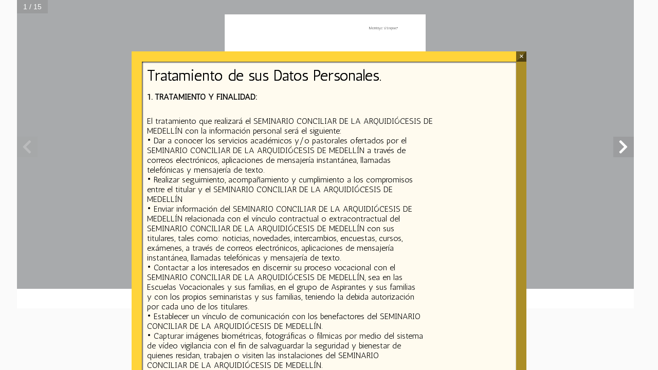

--- FILE ---
content_type: application/x-javascript
request_url: https://seminarioconciliardemedellin.org/wp-content/plugins/real3d-flipbook/js/flipbook.min.js?ver=3.19
body_size: 30454
content:
/* v 3.19
author http://codecanyon.net/user/creativeinteractivemedia/portfolio?ref=creativeinteractivemedia
*/
var FLIPBOOK=FLIPBOOK||{};!function(w,P,S,r){w.fn.flipBook=function(e){return new FLIPBOOK.Main(e,this)},w.fn.swipeBook=function(e){return e.viewMode="swipe",new FLIPBOOK.Main(e,this)},w.fn.flipBook.options={name:"",pages:[],tableOfContent:[],tableOfContentCloseOnClick:!0,thumbsCloseOnClick:!0,deeplinkingEnabled:!1,deeplinkingPrefix:"",assets:{preloader:"images/preloader.jpg",overlay:"images/overlay.png",flipMp3:"mp3/turnPage.mp3",spinner:"images/spinner.gif"},pdfUrl:null,pdfBrowserViewerIfMobile:!1,pdfBrowserViewerIfIE:!1,pdfBrowserViewerFullscreen:!0,pdfBrowserViewerFullscreenTarget:"_blank",pdfPageScale:1,pdfOutline:!0,rangeChunkSize:64,htmlLayer:!0,rightToLeft:!1,startPage:0,sound:!0,backgroundColor:"rgb(81, 85, 88)",backgroundImage:"",backgroundPattern:"",backgroundTransparent:!1,thumbSize:130,loadAllPages:!1,loadPagesF:2,loadPagesB:1,autoplayOnStart:!1,autoplayInterval:3e3,autoplayLoop:!0,skin:"light",layout:"1",menuOverBook:!1,menuFloating:!1,menuBackground:"",menuShadow:"",menuMargin:0,menuPadding:0,menuTransparent:!1,menu2OverBook:!0,menu2Floating:!1,menu2Background:"",menu2Shadow:"",menu2Margin:0,menu2Padding:0,menu2Transparent:!0,skinColor:"",skinBackground:"",btnColor:"",btnBackground:"none",btnSize:14,btnRadius:2,btnMargin:2,btnShadow:"",btnTextShadow:"",btnBorder:"",btnColorHover:"",btnBackgroundHover:"",sideBtnColor:"#FFF",sideBtnBackground:"#00000033",sideBtnSize:30,sideBtnRadius:0,sideBtnMargin:0,sideBtnPaddingV:5,sideBtnPaddingH:0,sideBtnShadow:"",sideBtnTextShadow:"",sideBtnBorder:"",sideBtnColorHover:"#FFF",sideBtnBackgroundHover:"#00000066",floatingBtnColor:"#EEE",floatingBtnBackground:"#00000044",floatingBtnSize:null,floatingBtnRadius:null,floatingBtnMargin:null,floatingBtnShadow:"",floatingBtnTextShadow:"",floatingBtnBorder:"",floatingBtnColorHover:"",floatingBtnBackgroundHover:"",btnOrder:["currentPage","btnFirst","btnPrev","btnNext","btnLast","btnZoomIn","btnZoomOut","btnRotateLeft","btnRotateRight","btnAutoplay","btnSearch","btnSelect","btnBookmark","btnToc","btnThumbs","btnShare","btnPrint","btnDownloadPages","btnDownloadPdf","btnSound","btnExpand","btnClose"],currentPage:{enabled:!0,title:"Current page",vAlign:"top",hAlign:"left",marginH:0,marginV:0,color:"",background:""},btnFirst:{enabled:!1,title:"First page",icon:"fa-angle-double-left",icon2:"first_page"},btnPrev:{enabled:!0,title:"Previous page",icon:"fa-angle-left",icon2:"chevron_left"},btnNext:{enabled:!0,title:"Next page",icon:"fa-angle-right",icon2:"chevron_right"},btnLast:{enabled:!1,title:"Last page",icon:"fa-angle-double-right",icon2:"last_page"},btnZoomIn:{enabled:!0,title:"Zoom in",icon:"fa-plus",icon2:"zoom_in"},btnZoomOut:{enabled:!0,title:"Zoom out",icon:"fa-minus",icon2:"zoom_out"},btnRotateLeft:{enabled:!1,title:"Rotate left",icon:"fas fa-undo"},btnRotateRight:{enabled:!1,title:"Rotate right",icon:"fas fa-redo"},btnAutoplay:{enabled:!0,title:"Autoplay",icon:"fa-play",icon2:"play_arrow",iconAlt:"fa-pause",iconAlt2:"pause"},btnSearch:{enabled:!1,title:"Search",icon:"fas fa-search",icon2:"search"},btnSelect:{enabled:!0,title:"Select tool",icon:"fas fa-i-cursor",icon2:"text_format"},btnBookmark:{enabled:!0,title:"Bookmark",icon:"fas fa-bookmark",icon2:"bookmark"},btnToc:{enabled:!0,title:"Table of Contents",icon:"fa-list-ol",icon2:"toc"},btnThumbs:{enabled:!0,title:"Pages",icon:"fa-th-large",icon2:"view_module"},btnShare:{enabled:!0,title:"Share",icon:"fa-link",icon2:"share",hideOnMobile:!0},btnPrint:{enabled:!0,title:"Print",icon:"fa-print",icon2:"print",hideOnMobile:!0},btnDownloadPages:{enabled:!0,title:"Download pages",icon:"fa-download",icon2:"file_download",url:"images/pages.zip",name:"allPages.zip"},btnDownloadPdf:{forceDownload:!1,enabled:!0,title:"Download PDF",icon:"fa-file",icon2:"picture_as_pdf",url:null,openInNewWindow:!0,name:"allPages.pdf"},btnSound:{enabled:!0,title:"Volume",icon:"fa-volume-up",iconAlt:"fa-volume-off",icon2:"volume_up",iconAlt2:"volume_mute",hideOnMobile:!0},btnExpand:{enabled:!0,title:"Toggle fullscreen",icon:"fa-expand",icon2:"fullscreen",iconAlt:"fa-compress",iconAlt2:"fullscreen_exit"},btnClose:{title:"Close",icon:"fa-times",icon2:"close",hAlign:"right",vAlign:"top",size:20},btnShareIfMobile:!1,btnSoundIfMobile:!1,btnPrintIfMobile:!1,sideNavigationButtons:!0,hideMenu:!1,twitter:{enabled:!0,url:null,description:null},facebook:{enabled:!0,load_sdk:!0,url:null,app_id:null,title:null,caption:null,description:null,image:null},pinterest:{enabled:!0,url:null,image:null,description:null},email:{enabled:!0,title:null,description:null,url:null},pdf:{annotationLayer:!1},pageTextureSize:2048,pageTextureSizeSmall:1500,pageTextureSizeMobile:null,pageTextureSizeMobileSmall:1024,viewMode:"webgl",singlePageMode:!1,singlePageModeIfMobile:!1,zoomMin:.95,zoomMax2:null,zoomSize:null,zoomStep:2,zoomTime:300,zoomReset:!1,zoomResetTime:300,wheelDisabledNotFullscreen:!1,arrowsDisabledNotFullscreen:!1,arrowsAlwaysEnabledForNavigation:!1,touchSwipeEnabled:!0,responsiveView:!0,responsiveViewTreshold:768,minPixelRatio:1,pageFlipDuration:1,contentOnStart:!1,thumbnailsOnStart:!1,searchOnStart:!1,sideMenuOverBook:!0,sideMenuOverMenu:!1,sideMenuOverMenu2:!0,sideMenuPosition:"left",lightBox:!1,lightBoxOpened:!1,lightBoxFullscreen:!1,lightboxCloseOnClick:!1,lightboxResetOnOpen:!0,lightboxBackground:null,lightboxBackgroundColor:null,lightboxBackgroundPattern:null,lightboxBackgroundImage:null,lightboxStartPage:null,lightboxMarginV:"0",lightboxMarginH:"0",lightboxCSS:"",lightboxPreload:!1,lightboxShowMenu:!1,lightboxCloseOnBack:!0,disableImageResize:!0,pan:0,panMax:10,panMax2:2,panMin:-10,panMin2:-2,tilt:0,tiltMax:0,tiltMax2:0,tiltMin:-20,tiltMin2:-5,rotateCameraOnMouseMove:!1,rotateCameraOnMouseDrag:!0,lights:!0,lightColor:16777215,lightPositionX:0,lightPositionZ:1400,lightPositionY:350,lightIntensity:.6,shadows:!0,shadowMapSize:1024,shadowOpacity:.2,shadowDistance:15,pageRoughness:1,pageMetalness:0,pageHardness:2,coverHardness:2,pageSegmentsW:5,pageSegmentsH:1,pageMiddleShadowSize:2,pageMiddleShadowColorL:"#999999",pageMiddleShadowColorR:"#777777",antialias:!1,preloaderText:"",fillPreloader:{enabled:!1,imgEmpty:"images/logo_light.png",imgFull:"images/logo_dark.png"},logoImg:"",logoUrl:"",logoCSS:"position:absolute;",logoHideOnMobile:!1,printMenu:!0,downloadMenu:!0,cover:!0,backCover:!0,textLayer:!0,googleAnalyticsTrackingCode:null,minimumAndroidVersion:6,linkColor:"rgba(0, 0, 0, 0)",linkColorHover:"rgba(255, 255, 0, .2)",rightClickEnabled:!0,strings:{print:"Print",printLeftPage:"Print left page",printRightPage:"Print right page",printCurrentPage:"Print current page",printAllPages:"Print all pages",download:"Download",downloadLeftPage:"Download left page",downloadRightPage:"Download right page",downloadCurrentPage:"Download current page",downloadAllPages:"Download all pages",bookmarks:"Bookmarks",bookmarkLeftPage:"Bookmark left page",bookmarkRightPage:"Bookmark right page",bookmarkCurrentPage:"Bookmark current page",search:"Search",findInDocument:"Find in document",pagesFoundContaining:"pages found containing",thumbnails:"Thumbnails",tableOfContent:"Table of Contents",share:"Share",pressEscToClose:"Press ESC to close",password:"Password"},mobile:{shadows:!1}},FLIPBOOK.Main=function(e,t){var i=this;this.elem=t,this.$elem=w(t),this.$body=w("body"),this.body=this.$body[0],this.$window=w(P),this.bodyHasVerticalScrollbar=function(){return i.body.scrollHeight>P.innerHeight},this.isZoomed=function(){return 1<i.zoom},this.options={};var o,n,s,r=S.createElement("div").style,a=function(){for(var e="t,webkitT,MozT,msT,OT".split(","),t=0,o=e.length;t<o;t++)if(e[t]+"ransform"in r)return e[t].substr(0,e[t].length-1);return!1}(),l=/android/gi.test(navigator.appVersion),t=(/iphone|ipad/gi.test(navigator.appVersion),o="perspective",(""===a?o:(o=o.charAt(0).toUpperCase()+o.substr(1),a+o))in r);this.msie=P.navigator.userAgent.indexOf("MSIE "),this.isAndroid=l,this.has3d=t,void 0===FLIPBOOK.hasWebGl&&function(e){if(P.WebGLRenderingContext){for(var t,o=S.createElement("canvas"),n=["webgl","experimental-webgl","moz-webgl","webkit-3d"],i=0;i<4;i++)try{if((t=o.getContext(n[i]))&&"function"==typeof t.getParameter)return e||(FLIPBOOK.hasWebGl=!0)}catch(e){}FLIPBOOK.hasWebGl=!1}else FLIPBOOK.hasWebGl=!1}(),this.hasWebGl=FLIPBOOK.hasWebGl,0<(s=-1,"Microsoft Internet Explorer"==navigator.appName?(n=navigator.userAgent,null!=new RegExp("MSIE ([0-9]{1,}[.0-9]{0,})").exec(n)&&(s=parseFloat(RegExp.$1))):"Netscape"==navigator.appName&&(n=navigator.userAgent,null!=new RegExp("Trident/.*rv:([0-9]{1,}[.0-9]{0,})").exec(n)&&(s=parseFloat(RegExp.$1))),s)&&(this.hasWebGl=!1,this.options.isIE=!0),this.thumbsShowing=!1,this.bookmarkShowing=!1,this.searchingString=!1,this.tocShowing=!1,this.menuShowing=!0;var d={2:{currentPage:{vAlign:"bottom",hAlign:"center"},btnAutoplay:{hAlign:"left"},btnSound:{hAlign:"left"},btnExpand:{hAlign:"right"},btnZoomIn:{hAlign:"right"},btnZoomOut:{hAlign:"right"},btnSearch:{hAlign:"left"},btnBookmark:{hAlign:"left"},btnToc:{hAlign:"left"},btnThumbs:{hAlign:"left"},btnShare:{hAlign:"right"},btnPrint:{hAlign:"right"},btnDownloadPages:{hAlign:"right"},btnDownloadPdf:{hAlign:"right"},btnSelect:{hAlign:"right"}},3:{menuTransparent:!(this.fullscreenActive=!1),menu2Transparent:!1,menu2OverBook:!1,menu2Padding:5,btnMargin:5,currentPage:{vAlign:"top",hAlign:"center"},btnPrint:{vAlign:"top",hAlign:"right"},btnDownloadPdf:{vAlign:"top",hAlign:"right"},btnDownloadPages:{vAlign:"top",hAlign:"right"},btnThumbs:{vAlign:"top",hAlign:"left"},btnToc:{vAlign:"top",hAlign:"left"},btnBookmark:{vAlign:"top",hAlign:"left"},btnSearch:{vAlign:"top",hAlign:"left"},btnSelect:{vAlign:"top",hAlign:"right"},btnShare:{vAlign:"top",hAlign:"right"},btnAutoplay:{hAlign:"right"},btnExpand:{hAlign:"right"},btnZoomIn:{hAlign:"right"},btnZoomOut:{hAlign:"right"},btnSound:{hAlign:"right"},menuPadding:5},4:{menu2Transparent:!1,menu2OverBook:!1,sideMenuOverMenu2:!1,currentPage:{vAlign:"top",hAlign:"center"},btnAutoplay:{vAlign:"top",hAlign:"left"},btnSound:{vAlign:"top",hAlign:"left"},btnExpand:{vAlign:"top",hAlign:"right"},btnZoomIn:{vAlign:"top",hAlign:"right"},btnZoomOut:{vAlign:"top",hAlign:"right"},btnSearch:{vAlign:"top",hAlign:"left"},btnBookmark:{vAlign:"top",hAlign:"left"},btnToc:{vAlign:"top",hAlign:"left"},btnThumbs:{vAlign:"top",hAlign:"left"},btnShare:{vAlign:"top",hAlign:"right"},btnPrint:{vAlign:"top",hAlign:"right"},btnDownloadPages:{vAlign:"top",hAlign:"right"},btnDownloadPdf:{vAlign:"top",hAlign:"right"},btnSelect:{vAlign:"top",hAlign:"right"}}},h={dark:{skinColor:"#EEE",btnColorHover:"#FFF",skinBackground:"#313538"},light:{skinColor:"#222",btnColorHover:"#000",skinBackground:"#FFF",floatingBtnColor:"#FFF",floatingBtnBackground:"#00000055"},gradient:{skinColor:"#EEE",btnColor:"#EEE",btnColorHover:"#FFF",skinBackground:"#313538DD",zoomMin:.85,menuOverBook:!0,menu2OverBook:!0,sideMenuOverMenu:!0,sideMenuOverMenu2:!0,menuBackground:"linear-gradient(to top, rgba(0, 0, 0, 0.65) 0%, transparent 100%)",menu2Background:"linear-gradient(to bottom, rgba(0, 0, 0, 0.65) 0%, transparent 100%)"}};for(f in h)e.skin==f&&(e=w.extend(!0,{},h[f],e));for(f in d)String(e.layout)===f&&(e=w.extend(!0,{},d[f],e));this.options=w.extend(!0,{},w.fn.flipBook.options,e);var c,p,u,g=this.options;if(g.isMobile=/iPhone|iPad|iPod|Android/i.test(navigator.userAgent),g.isMobile)for(var f in g.mobile)g[f]=g.mobile[f];function b(){g.pdfBrowserViewerFullscreen?P.open(g.pdfUrl,g.pdfBrowserViewerFullscreenTarget):w('<object type="application/pdf"/>').width("100%").height("100%").attr("data",g.pdfUrl).appendTo(i.$elem)}function m(){var e,t,o;i.disposed||(e=P.location.hash,o=t=i.getPageFromHash(),g.cover||t++,t<1?t=1:i.numPages&&t>i.numPages&&(t=i.numPages),t&&(t=g.rightToLeft&&g.pages&&g.pages.length?g.pages.length-t+1:t,i.started?i.Book&&(i.lightbox&&!FLIPBOOK.lightboxOpened&&(i.lightbox.openLightbox(),i.lightboxStart()),i.goToPage(t,-1==e.indexOf("flip"))):(g.startPage=o,g.lightBox&&(k(),g.lightBoxFullscreen&&setTimeout(function(){i.toggleExpand()},100)))))}function k(){var t;g.fillPreloader.enabled?(i.$fillPreloader=w("<div>").addClass("flipbook-fillPreloader"),(t=new Image).src=g.fillPreloader.imgEmpty,t.onload=function(){var e=new Image;e.src=g.fillPreloader.imgFull,e.onload=function(){w(t).appendTo(i.$fillPreloader),i.$fillPreloaderImg=w(e).appendTo(i.$fillPreloader),i.$fillPreloader.appendTo(i.wrapper),v()}}):v()}function v(){i.initialized||(i.id=Date.now(),i.addPageItems(),g.pdfMode?i.initPdf():i.initJpg(),i.setLoadingProgress(.1),i.lightbox&&i.options.lightboxShowMenu&&i.createMenu(),i.initialized=!0)}this.strings=g.strings,g.pageShininess=g.pageShininess/2,this.s=0,g.googleAnalyticsTrackingCode&&(this.gaCode=g.googleAnalyticsTrackingCode,P.ga||(l=S,u="script",t="ga",(c=P).GoogleAnalyticsObject=t,c.ga=c.ga||function(){(c.ga.q=c.ga.q||[]).push(arguments)},c.ga.l=+new Date,t=l.createElement(u),u=l.getElementsByTagName(u)[0],t.async=1,t.src="https://www.google-analytics.com/analytics.js",u.parentNode.insertBefore(t,u)),ga("create",this.gaCode,"auto")),g.isMobile&&(g.singlePageMode=!!g.singlePageModeIfMobile||g.singlePageMode,g.viewModeMobile&&(g.viewMode=g.viewModeMobile),g.pageTextureSizeMobile&&(g.pageTextureSize=g.pageTextureSizeMobile),g.pageTextureSizeMobileSmall&&(g.pageTextureSizeSmall=g.pageTextureSizeMobileSmall),g.touchSwipeEnabled=!0),"3dSinglePage"==g.viewMode&&(g.singlePageMode=!0),"2dSinglePage"==g.viewMode&&(g.singlePageMode=!0,g.viewMode="2d"),g.singlePageMode&&("2d"!=g.viewMode&&"swipe"!=g.viewMode&&(g.viewMode="3d"),g.rightToLeft&&(g.viewMode="swipe")),g.singlePageMode&&"3d"==g.viewMode&&(g.rightToLeft=!1),"simple"==g.viewMode&&(g.viewMode="3d",g.instantFlip=!0),g.sideMenuPosition=g.rightToLeft?"right":"left","webgl"==g.viewMode&&(!this.hasWebGl||parseFloat(!!(p=(p=(p||navigator.userAgent).toLowerCase()).match(/android\s([0-9\.]*)/))&&p[1])<g.minimumAndroidVersion&&this.isAndroid)&&(g.viewMode="3d"),"3d"!=g.viewMode||i.has3d||(g.viewMode="2d"),this.webgl="webgl"==g.viewMode,g.menuFloating&&(g.menuOverBook=!0,g.sideMenuOverMenu=!0),g.menu2Floating&&(g.menu2OverBook=!0,g.sideMenuOverMenu2=!0),g.menuTransparent&&(g.menuOverBook=!0,g.sideMenuOverMenu=!0,g.menuBackground="none"),g.menu2Transparent?(g.menu2OverBook=!0,g.sideMenuOverMenu2=!0,g.menu2Background="none"):g.sideMenuOverMenu2=!1,g.menuOverBook&&(g.sideMenuOverMenu=!0),g.menu2OverBook&&(g.sideMenuOverMenu2=!0),g.isMobile&&g.pdfBrowserViewerIfMobile&&g.pdfUrl||g.isIE&&g.pdfBrowserViewerIfIE&&g.pdfUrl?g.lightBox&&!g.lightBoxOpened?this.$elem.on("touched click",function(){b()}).css("cursor","pointer"):b():(g.pdfMode=Boolean(g.pdfUrl&&""!=g.pdfUrl),g.backgroundTransparent&&(g.backgroundColor="none"),this.wrapper=w(S.createElement("div")).addClass("flipbook-main-wrapper"),""!=g.backgroundColor&&this.wrapper.css("background",g.backgroundColor),""!=g.backgroundPattern&&this.wrapper.css("background","url("+g.backgroundPattern+") repeat"),""!=g.backgroundImage&&(this.wrapper.css("background","url("+g.backgroundImage+") no-repeat"),this.wrapper.css("background-size","cover"),this.wrapper.css("background-position","center center")),this.bookLayer=w(S.createElement("div")).addClass("flipbook-bookLayer").appendTo(i.wrapper),g.rightClickEnabled||this.bookLayer.bind("contextmenu",function(e){return!1}),g.hideMenu&&(this.bookLayer.css("bottom","0"),g.menuOverBook=!0),g.pagesOriginal=JSON.parse(JSON.stringify(g.pages)),this.book=w(S.createElement("div")).addClass("book").appendTo(i.bookLayer),g.preloader?this.preloader=g.preloader:!w(".flipbook-preloader").length&&g.lightBox?this.preloader=w('<div class="flipbook-preloader cssload-container"><div class="cssload-speeding-wheel"></div><div class="flipbook-loading-text">'+g.preloaderText+'</div><div class="flipbook-loading-bg"></div></div>'):g.lightBox?this.preloader=w(".flipbook-preloader"):this.preloader=w('<div class="flipbook-preloader-2 cssload-container"><div class="cssload-speeding-wheel"></div><div class="flipbook-loading-text">'+g.preloaderText+'</div><div class="flipbook-loading-bg"></div></div>'),this.setLoadingProgress(0),!g.deeplinkingPrefix&&g.deeplinking&&g.deeplinking.prefix&&(g.deeplinkingPrefix=g.deeplinking.prefix),g.deeplinkingEnabled=g.deeplinkingPrefix||g.deeplinkingEnabled||g.deeplinking&&g.deeplinking.enabled,g.deeplinkingEnabled&&(m(),w(P).bind("hashchange",function(e){m()})),this.dispose=function(){this.disposed=!0},g.main=this,(u={_events:{},on:function(e,t){this._events[e]||(this._events[e]=[]),this._events[e].push(t)},off:function(e,t){!this._events[e]||-1<(t=this._events[e].indexOf(t))&&this._events[e].splice(t,1)},trigger:function(e){if(this._events[e]){var t=0,o=this._events[e].length;if(o)for(;t<o;t++)this._events[e][t].apply(this,[].slice.call(arguments,1))}}}).on("pageLoaded",function(e){g.pages[e.index]=g.pages[e.index]||{},g.pages[e.index].canvas=g.pages[e.index].canvas||{},g.pages[e.index].canvas[e.size]=e.canvas,i.searchingString&&i.mark(i.searchingString,!0)}),u.on("pageUnloaded",function(e){e.unloadedPages.forEach(function(e){i.Book.onPageUnloaded&&i.Book.onPageUnloaded(e.index,e.size)})}),u.on("pdfinit",function(){g.tableOfContent=i.pdfService.outline||g.tableOfContent,g.doublePage=i.pdfService.double,g.doublePage||(g.backCover=i.pdfService.numPages%2==0),i.viewportOriginal=i.pdfService.viewports[0],g.firstPage={width:i.pdfService.viewports[0].width,height:i.pdfService.viewports[0].height,ratio:i.pdfService.viewports[0].width/i.pdfService.viewports[0].height},1<i.pdfService.numPages&&(g.secondPage={width:i.pdfService.viewports[1].width,height:i.pdfService.viewports[1].height,ratio:i.pdfService.viewports[1].width/i.pdfService.viewports[1].height}),g.numPages=i.pdfService.numPages,1==g.numPages&&(g.viewMode="swipe",g.singlePageMode=!0,g.btnNext.enabled=!1,g.btnPrev.enabled=!1,g.btnFirst.enabled=!1,g.btnLast.enabled=!1,g.sideNavigationButtons=!1,g.btnAutoplay.enabled=!1,g.printMenu=!1,g.downloadMenu=!1,i.webgl=!1);for(var e=[],t=0;t<g.numPages;t++){var o={canvas:{}};g.pages&&g.pages[t]?w.extend(o,g.pages[t]):o.title=t+1,e[t]=o}g.pages=e;i.book.height();var n=g.pageTextureSize;g.pageWidth=parseInt(n*i.viewportOriginal.width/i.viewportOriginal.height),g.pageHeight=n,g.pw=g.pageWidth,g.ph=g.pageHeight,g.zoomSize=g.zoomSize||g.pageTextureSize,i.start()}),u.on("toolSelect",function(){i.bookLayer.removeClass("flipbook-move"),i.btnSelect&&i.btnSelect.addClass("flipbook-btn-active"),i.bookLayer.removeClass("flipbook-disable-text-selection")}),u.on("toolMove",function(){i.bookLayer.addClass("flipbook-move"),i.btnSelect&&i.btnSelect.removeClass("flipbook-btn-active"),i.bookLayer.addClass("flipbook-disable-text-selection")}),this.model=u,g.lightBox?(g.btnClose.enabled=!0,this.lightbox=new FLIPBOOK.Lightbox(this,this.wrapper,g),this.lightboxStartedTimes=0,this.wrapper.css("background","none"),this.bookLayer.css("background","none"),this.book.css("background","none"),this.preloader.appendTo(this.$body).css("position","fixed"),this.$elem.css("cursor","pointer").bind("tap click",function(e){e.preventDefault(),i.lightboxStartPage=w(this).attr("data-page"),i.started?(i.lightboxStart(),g.lightBoxFullscreen&&setTimeout(function(){i.toggleExpand()},0)):(k(),g.lightBoxFullscreen&&setTimeout(function(){i.toggleExpand()},100))}),g.lightBoxOpened?(k(),w(P).trigger("r3d-lightboxloadingstarted")):g.lightboxPreload&&("undefined"!=typeof IScroll||FLIPBOOK.scriptsAdded[FLIPBOOK.iscrollSrc]||i.loadScript(FLIPBOOK.iscrollSrc,function(){}),void 0!==FLIPBOOK.PdfService||FLIPBOOK.scriptsAdded[FLIPBOOK.pdfServiceSrc]||i.loadScript(FLIPBOOK.pdfServiceSrc,function(){}),g.pdfMode&&("undefined"!=typeof pdfjsLib||FLIPBOOK.scriptsAdded[FLIPBOOK.pdfjsSrc]||i.loadScript(FLIPBOOK.pdfjsSrc,function(){}),void 0!==FLIPBOOK.PdfService||FLIPBOOK.scriptsAdded[FLIPBOOK.pdfServiceSrc]||i.loadScript(FLIPBOOK.pdfServiceSrc,function(){}),g.btnSearch.enabled&&(FLIPBOOK.scriptsAdded[FLIPBOOK.markSrc]||i.loadScript(FLIPBOOK.markSrc,function(){}))),"webgl"==g.viewMode&&("undefined"!=typeof THREE||FLIPBOOK.scriptsAdded[FLIPBOOK.threejsSrc]||i.loadScript(FLIPBOOK.threejsSrc,function(){}))),this.fullscreenElement=S.documentElement):(g.btnClose.enabled=!1,this.preloader.appendTo(this.wrapper),this.wrapper.appendTo(this.$elem),this.fullscreenElement=this.$elem[0],k()))},FLIPBOOK.Main.prototype={start:function(){this.options.dp&&(this.options.doublePage=!0),this.started||(this.model.pageW=this.options.pageWidth,this.model.bookW=2*this.options.pageWidth,this.options.singlePageMode&&(this.model.bookW/=2),this.model.pageH=this.options.pageHeight,this.model.bookH=this.options.pageHeight,this.options.numPages%2==0?this.options.numSheets=(this.options.numPages+2)/2:this.options.numSheets=(this.options.numPages+1)/2,this.started=!0,this.options.lightBox&&(this.lightbox.openLightbox(),this.lightboxStart()),this.createBook(),this.updateSkinColors())},updateSkinColors:function(){var e=this.options;e.skinColor&&this.wrapper.find(".skin-color").css("color",e.skinColor),e.skinBackground&&this.wrapper.find(".skin-color-bg").css("background",e.skinBackground)},lightboxStart:function(){var e=this;this.started||this.start(),void 0!==this.Book?(this.Book.enable(),this.lightboxStartPage?this.goToPage(this.lightboxStartPage,!0):this.options.lightboxStartPage&&this.goToPage(this.options.lightboxStartPage,!0),this.lightboxStartedTimes++,this.gaCode&&ga("send",{hitType:"event",eventCategory:"Flipbook : "+this.options.name,eventAction:"lightbox open",eventLabel:"lightbox open",eventValue:this.lightboxStartedTimes,nonInteraction:!0}),this.updateCurrentPage(),this.initColors(),this.resize()):setTimeout(function(){e.lightboxStart()},100)},setHash:function(e){e<1&&(e=1),"#"+this.options.deeplinkingPrefix+e!=P.location.hash&&this.options.deeplinkingEnabled&&this.Book.enabled&&this.hash!=e&&(P.location.hash="#"+this.options.deeplinkingPrefix+String(e),this.hash=e)},clearHash:function(){var e,t,o=P.location;"pushState"in history?history.pushState("",S.title,o.pathname+o.search):(e=S.body.scrollTop,t=S.body.scrollLeft,o.hash="",S.body.scrollTop=e,S.body.scrollLeft=t)},getPageFromHash:function(){var e,t=P.location.hash,o="#"+this.options.deeplinkingPrefix;return-1!==t.indexOf(o)&&(e=parseInt(P.location.hash.replace(/#/g,"").replace(this.options.deeplinkingPrefix,""))),e},initColors:function(){this.wrapper.find(".skin-color-bg").removeClass("flipbook-bg-light").removeClass("flipbook-bg-dark").addClass("flipbook-bg-"+this.options.skin),this.wrapper.find(".skin-color").removeClass("flipbook-color-light").removeClass("flipbook-color-dark").addClass("flipbook-color-"+this.options.skin),this.updateSkinColors()},lightboxEnd:function(){"undefined"!=typeof screenfull&&screenfull.isFullscreen&&screenfull.exit(),P.location.hash&&this.clearHash(),this.setLoadingProgress(1),this.Book&&this.Book.disable()},turnPageComplete:function(){this.animating=!1,this.updateCurrentPage();var e=this.Book.rightIndex||0;this.options.rightToLeft&&(e=this.options.pages.length-e),this.pdfService&&this.pdfService.setRightIndex(e),this.options.zoomReset&&this.Book.zoomTo(this.options.zoomMin)},updateCurrentPage:function(){var e,t=this.options.rightToLeft,o=this.options.numPages,n=this.Book.rightIndex||0;n%2==1&&n++,t&&(n=this.options.pages.length-n),this.options.singlePageMode||this.Book.singlePage||1==this.Book.view?(e=this.Book.getCurrentPageNumber?this.Book.getCurrentPageNumber():(t&&n--,n+1),this.options.cover||(e=Number(e)-1),this.setHash(e),this.cPage=[e-1]):(o<n||n==o&&o%2==0?(e=o,this.options.cover||(e=Number(e)-1),this.cPage=[o-1]):n<1?(e=1,this.cPage=[0]):(e=String(n)+"-"+String(n+1),this.options.cover||(e=String(n-1)+"-"+String(n)),this.cPage=[n-1,n]),this.options.cover?this.setHash(n):this.setHash(n-1)),t?(this.enableNext(0<n),this.options.cover||this.enableNext(2<n),this.enablePrev(this.Book.canFlipPrev()||n<o-1)):(this.enablePrev(0<n),this.options.cover||this.enablePrev(2<n),this.enableNext(this.Book.canFlipNext()||n<o-1)),2==this.cPage.length?(this.wrapper.find(".c-l-p").show(),this.wrapper.find(".c-r-p").show(),this.wrapper.find(".c-p").hide()):(this.wrapper.find(".c-l-p").hide(),this.wrapper.find(".c-r-p").hide(),this.wrapper.find(".c-p").show()),void 0!==this.currentPage&&(this.s&&0<this.options.pdfPageScale&&this.goToPage(0),e!=this.currentPageValue&&(this.currentPageValue=String(e),this.currentPage.text(e+" / "+String(o)),this.currentPageInput.width(this.currentPageHolder.width()),this.resize(),w(this).trigger({type:"pagechange",page:this.currentPageValue,name:this.options.name}),w(P).trigger({type:"r3d-pagechange",page:this.currentPageValue,name:this.options.name}),this.gaCode&&ga("send",{hitType:"event",eventCategory:"Flipbook : "+this.options.name,eventAction:"page "+this.currentPageValue,eventLabel:"page"+this.currentPageValue,nonInteraction:!0})))},initJpg:function(){var i=this;1==this.options.numPages&&(this.options.viewMode="swipe",this.options.singlePageMode=!0,this.webgl=!1),this.loadPage(0,this.options.pageTextureSize,function(){i.setLoadingProgress(.5);var e,n=i.options;1==n.pages.length?(e=n.pages[0].img,n.pw=e.width,n.ph=e.height,n.pageWidth=e.width,n.pageHeight=e.height,n.pageMode="singlePage",n.doublePage=!1,n.zoomSize=n.zoomSize||e.height,i.setLoadingProgress(.7),n.btnNext.enabled=!1,n.btnPrev.enabled=!1,n.btnFirst.enabled=!1,n.btnLast.enabled=!1,n.sideNavigationButtons=!1,n.btnAutoplay.enabled=!1,i.start()):i.loadPage(1,n.pageTextureSize,function(){var e=n.pages[0].img,t=n.pages[1].img,o=e.width/e.height,t=t.width/t.height;n.pw=e.width,n.ph=e.height,n.pageWidth=e.width,n.pageHeight=e.height,n.doublePage=1.5<t/o,n.doublePage||(n.backCover=n.pages.length%2==0),n.zoomSize=n.zoomSize||e.height,i.setLoadingProgress(.7),i.start()})})},initPdf:function(){if(!this.started){("swipe"==this.options.viewMode||this.options.btnSearch&&this.options.btnSearch.enabled)&&(this.options.textLayer=!0),this.options.textLayer=!0;var t=this;if("undefined"==typeof pdfjsLib){if(!FLIPBOOK.scriptsAdded[FLIPBOOK.pdfjsSrc])return void t.loadScript(FLIPBOOK.pdfjsSrc,function(){t.initPdf()});if(!FLIPBOOK.scriptsLoaded[FLIPBOOK.pdfjsSrc])return void setTimeout(function(){t.initPdf()},100)}if(this.setLoadingProgress(.2),void 0===FLIPBOOK.PdfService){if(!FLIPBOOK.scriptsAdded[FLIPBOOK.pdfServiceSrc])return void t.loadScript(FLIPBOOK.pdfServiceSrc,function(){t.initPdf()});if(!FLIPBOOK.scriptsLoaded[FLIPBOOK.pdfServiceSrc])return void setTimeout(function(){t.initPdf()},100)}this.setLoadingProgress(.3),P.CanvasPixelArray&&(CanvasPixelArray.prototype.set=function(e){for(var t=this.length,o=0;o<t;o++)this[o]=e[o]}),PDFJS=pdfjsLib,pdfjsLib.externalLinkTarget=pdfjsLib.LinkTarget.BLANK,pdfjsLib.GlobalWorkerOptions.workerSrc=this.options.pdfjsworkerSrc||FLIPBOOK.pdfjsworkerSrc,"https:"==location.protocol?t.options.pdfUrl=t.options.pdfUrl.replace("http://","https://"):"http:"==location.protocol&&(t.options.pdfUrl=t.options.pdfUrl.replace("https://","http://"));var e={cMapPacked:!0,cMapUrl:"cmaps/",disableAutoFetch:!0,disableStream:!0,url:t.options.pdfUrl,rangeChunkSize:1024*Number(t.options.rangeChunkSize)};if(this.options.password){var o=prompt("Please enter PDF password","");if(null==o)return this.lightbox&&this.lightbox.closeLightbox(!0),this.setLoadingProgress(1),void(this.pdfinitStarted=!1);e.password=o}this.pdfinitStarted||(this.pdfinitStarted=!0,pdfjsLib.getDocument(e).promise.then(function(e){t.pdfDocument=e,t.pdfService=new FLIPBOOK.PdfService(e,t.model,t.options),t.options.thumbLoaded=function(e){t.options.thumbs=t.options.thumbs||[],t.options.thumbs[e.index]=e},t.setLoadingProgress(.5),t.pdfService.init()},function(e){"PasswordException"==e.name?(t.pdfinitStarted=!1,t.options.password=!0,t.initPdf()):alert(e)}),(e=S.documentElement).style.setProperty("--pdf-link-color",this.options.linkColor),e.style.setProperty("--pdf-link-color-hover",this.options.linkColorHover))}},loadPageHTML:function(n,i){var s=this,n=n,r=this.options;this.options.pdfMode?this.pdfService.loadTextLayer(n,function(e){i.call(s,s.options.pages[n].htmlContent,n)}):r.pages[n].json?this.loadPageJSON(n,function(e){var t,o=r.pages[n]||{};o.htmlContentInitialized||((t=S.createElement("div")).classList.add("flipbook-page-htmlContent"),t.classList.add("page"+String(n)),t.innerHTML=decodeURIComponent(e.data),o.htmlContent&&w(t).append(w(o.htmlContent)),o.htmlContent=t,w(o.htmlContent).find(".internalLink").each(function(){var t=s;this.onclick=function(){var e=Number(this.dataset.page),e=t.options.rightToLeft?t.options.pages.length-e+1:e;return t.goToPage(e),!1}}),o.htmlContentInitialized=!0),i.call(s,o.htmlContent,n)}):i.call(this,r.pages[n].htmlContent,n)},loadPageJSON:function(e,t){var o=this.options.pages[e]||{},n=this;if(!o.jsonLoading&&!o.jsonLoaded)return o.jsonLoading=!0,void w.getJSON(o.json,function(e){o.jsonLoaded=!0,o.jsonLoading=!1,t.call(n,e)});o.jsonLoaded?t.call(n):setTimeout(function(){n.loadPageJSON(e,t)},100)},loadPage:function(e,t,o){this.options.cover||e--;var n,i=this,s=this.options.pages&&this.options.pages[e]&&this.options.pages[e].src;this.options.pdfMode&&!s?this.loadPageFromPdf(e,t,o):(n=(i=this).options.pages[e]).img?n.imgLoaded?i.pageLoaded({index:e,size:t,image:n.img},o):setTimeout(function(){i.loadPage(e,t,o)},300):(n.img=S.createElement("img"),n.img.setAttribute("data-id",e),n.img.onload=function(){n.imgLoaded=!0,i.pageLoaded({index:e,size:t,image:n.img},o)},"webgl"==this.options.viewMode&&(n.img.crossOrigin="Anonymous"),"https:"==location.protocol?n.src=n.src.replace("http://","https://"):"http:"==location.protocol&&(n.src=n.src.replace("https://","http://")),n.img.src=n.src)},pageLoaded:function(e,t){t.call(this,e,t),this.options.loadAllPages&&e.index<this.options.numPages-1&&this.loadPage(e.index+1,e.size,function(){}),this.searchingString&&this.mark(this.searchingString,!0)},loadPageFromPdf:function(e,t,o){t=t||this.options.pageTextureSize,this.options.pages[e]?this.pdfService.renderBookPage(e,t,o):o.call(this)},getString:function(e){return this.options.strings[e]},mark:function(o,e){o==this.markedStr&&!e||(this.markedStr=o,this.options.pages.forEach(function(e){var t=w(e.htmlContent).find(".flipbook-textLayer");e.marked!=o&&t.length&&(e.marked=o,t.unmark({done:function(){t.mark(o,{acrossElements:!0,separateWordSearch:!1})}}))}))},unmark:function(){this.searchingString=null,this.markedStr=null,this.options.pages.forEach(function(e){e.marked&&(e.marked=null,w(e.htmlContent).unmark())})},setTool:function(e){this.tool=e,this.model.trigger(e)},toggleTool:function(){var e="toolSelect"==this.tool?"toolMove":"toolSelect";this.setTool(e)},toggleSound:function(){var e=this.options;e.sound=!e.sound,this.toggleIcon(this.btnSound,e.sound)},toggleIcon:function(e,t){var o=e.icon,n=e.iconAlt;t?(e.find("."+o).show(),e.find("."+n).hide()):(e.find("."+o).hide(),e.find("."+n).show())},scrollPageIntoView:function(e){this.options.doublePage&&(e.pageNumber=2*e.pageNumber-1);e=this.options.rightToLeft?this.options.pages.length-e.pageNumber+1:e.pageNumber;this.goToPage(e)},loadScript:function(o,n){var i=this,s=S.createElement("script"),e=S.getElementsByTagName("script")[0];s.async=1,e.parentNode.insertBefore(s,e),FLIPBOOK.scriptsAdded[o]=!0,s.onload=s.onreadystatechange=function(e,t){!t&&s.readyState&&!/loaded|complete/.test(s.readyState)||(s.onload=s.onreadystatechange=null,s=r,t||n&&n.call(i),FLIPBOOK.scriptsLoaded[o]=!0)},s.src=o},createBook:function(){var e,i=this,t=this.model,o=this.options;if("material"!=o.icons||FLIPBOOK.MaterialIconsLoaded||(FLIPBOOK.MaterialIconsLoaded=!0,w("head").append('<link rel="stylesheet" href="https://fonts.googleapis.com/icon?family=Material+Icons">')),"undefined"==typeof IScroll){if(!FLIPBOOK.scriptsAdded[FLIPBOOK.iscrollSrc])return void i.loadScript(FLIPBOOK.iscrollSrc,i.createBook);if(!FLIPBOOK.scriptsLoaded[FLIPBOOK.iscrollSrc])return void setTimeout(function(){i.createBook()},100)}if(this.options.searchOnStart&&(this.options.btnSearch.enabled=!0),this.options.btnSearch.enabled){if(!FLIPBOOK.scriptsAdded[FLIPBOOK.markSrc])return void i.loadScript(FLIPBOOK.markSrc,i.createBook);if(!FLIPBOOK.scriptsLoaded[FLIPBOOK.markSrc])return void setTimeout(function(){i.createBook()},100)}if(i.setLoadingProgress(.9),"webgl"==i.options.viewMode){if("undefined"==typeof THREE){if(!FLIPBOOK.scriptsAdded[FLIPBOOK.threejsSrc])return void i.loadScript(FLIPBOOK.threejsSrc,i.createBook);if(!FLIPBOOK.scriptsLoaded[FLIPBOOK.threejsSrc])return void setTimeout(function(){i.createBook()},100)}if(void 0===FLIPBOOK.BookWebGL){if(!FLIPBOOK.scriptsAdded[FLIPBOOK.flipbookWebGlSrc])return void i.loadScript(FLIPBOOK.flipbookWebGlSrc,i.createBook);if(!FLIPBOOK.scriptsLoaded[FLIPBOOK.flipbookWebGlSrc])return void setTimeout(function(){i.createBook()},100)}}else if("swipe"==i.options.viewMode){if(void 0===FLIPBOOK.BookSwipe){if(!FLIPBOOK.scriptsAdded[FLIPBOOK.flipBookSwipeSrc])return void i.loadScript(FLIPBOOK.flipBookSwipeSrc,i.createBook);if(!FLIPBOOK.scriptsLoaded[FLIPBOOK.flipBookSwipeSrc])return void setTimeout(function(){i.createBook()},100)}}else if(void 0===FLIPBOOK.Book3){if(!FLIPBOOK.scriptsLoaded[FLIPBOOK.flipbookBook3Src])return void i.loadScript(FLIPBOOK.flipbookBook3Src,i.createBook);if(!FLIPBOOK.scriptsAdded[FLIPBOOK.flipbookBook3Src])return void setTimeout(function(){i.createBook()},100)}if(this.setLoadingProgress(1),this.initEasing(),i.options.doublePage&&2<i.options.pages.length){for(var n=[i.options.pages[0]],s=1;s<=i.options.pages.length-2;s++){var r,a={src:(r=i.options.pages[s]).src,thumb:r.thumb,title:r.title,htmlContent:r.htmlContent,json:r.json,side:"left"},l={src:r.src,thumb:r.thumb,title:r.title,htmlContent:r.htmlContent,json:r.json,side:"right"};n.push(a),n.push(l)}i.options.backCover?n.push(i.options.pages[i.options.pages.length-1]):(a={src:(r=i.options.pages[i.options.pages.length-1]).src,thumb:r.thumb,title:r.title,htmlContent:r.htmlContent,json:r.json,side:"left"},l={src:r.src,thumb:r.thumb,title:r.title,htmlContent:r.htmlContent,json:r.json,side:"right"},n.push(a),n.push(l)),i.options.pages=n}if(this.options.numPages=this.options.pages.length,this.options.numPages%2==0||this.options.singlePageMode||(this.oddPages=!0,this.options.oddPages=!0,this.options.pages.push({src:this.options.assets.preloader,empty:!0})),0<i.options.pages.length)for(s=0;s<i.options.pages.length;s++)void 0!==i.options.pages[s].htmlContent&&(i.options.hasHtmlContent=!0,i.options.pages[s].htmlContent=w(i.options.pages[s].htmlContent));function d(){i.flipsound=w('<audio><source src="'+i.options.assets.flipMp3+'" type="audio/mpeg"></audio>')[0]}"webgl"==i.options.viewMode?((e=i.options).scroll=i.scroll,(e.parent=i).Book=new FLIPBOOK.BookWebGL(i.book[0],t,e),i.webglMode=!0,i.initSwipe(),d()):"swipe"==i.options.viewMode?(i.Book=new FLIPBOOK.BookSwipe(i.book[0],i.bookLayer[0],t,o),i.initSwipe()):("2d"!=i.options.viewMode&&(i.options.viewMode="3d"),i.Book=new FLIPBOOK.Book3(i.book[0],t,o),i.initSwipe(),i.webglMode=!1,d()),this.resize(),i.Book.enable(),i.book.hide().fadeIn("slow"),this.tocCreated=!1,this.createMenu(),this.onZoom(this.options.zoom),1==this.options.pages.length&&(this.rightToLeft=!1),FLIPBOOK.books=FLIPBOOK.books||{},FLIPBOOK.books[i.id]=i.Book;o=w(i.Book);o.bind("loadPagesFromPdf",function(e,t,o,n){i.loadPagesFromPdf(t,o,n)}),o.bind("turnPageComplete",function(e){i.turnPageComplete()}),o.bind("initEasing",function(e){i.initEasing()}),o.bind("playFlipSound",function(e){i.playFlipSound()}),o.bind("closeLightbox",function(e){i.closeLightbox()}),o.bind("updateCurrentPage",function(e){i.updateCurrentPage()}),this.createLogo(),this.onBookCreated()},addPageItems:function(){var e,t=this.options.pages;this.id;for(e in t){var o=t[e];if(o.htmlContent=o.htmlContent||"",o.items)for(var n in o.items){var i,s=o.items[n];switch(s.type){case"iframe":r='<iframe src="'+s.src+'" width="'+s.width+'" height="'+s.height+'" style="position:absolute;top:'+s.y+"px;left:"+s.x+'px;bottom:auto;right:auto;" frameborder="0" allow="accelerometer; autoplay; encrypted-media; gyroscope; picture-in-picture" allowfullscreen></iframe>',o.htmlContent+=r;break;case"image":r='<img src="'+s.src+'" style="position:absolute;top:'+s.y+"px;left:"+s.x+"px;width:"+s.width+"px;height:"+s.height+'px;bottom:auto;right:auto;">',o.htmlContent+=r;break;case"link":r=w("<a>").addClass("flipbook-page-item").width(s.width).height(s.height).css({top:s.y+"px",left:s.x+"px",background:this.options.linkColor}).attr("onmouseover",'this.style.background="'+this.options.linkColorHover+'"').attr("onmouseout",'this.style.background="'+this.options.linkColor+'"'),s.url?r.attr("href",s.url).attr("target","_blank"):s.page&&(i="#"+this.options.deeplinkingPrefix+s.page,s.flip&&(i+="flip"),r.attr("href",i)),o.htmlContent+=r[0].outerHTML;break;case"video":var r=w("<video>").addClass("flipbook-page-item");s.width&&r.attr("width",s.width),s.height&&r.attr("height",s.height),s.x&&r.css("left",s.x+"px"),s.y&&r.css("top",s.y+"px"),s.controls&&r.prop("controls","true"),s.autoplay&&r.prop("autoplay","true");w('<source type="video/mp4">').attr("src",s.src).appendTo(r);o.htmlContent+=r[0].outerHTML}}}},onBookCreated:function(){var e=this.options,t=this;!e.cover&&Number(e.startPage)<2&&(e.startPage=2),e.rightToLeft?t.goToPage(Number(e.pages.length-Number(e.startPage)+1),!0):t.goToPage(Number(e.startPage),!0),w(P).resize(function(){t.resize()}),t.resize(),t.Book.updateVisiblePages(),t.Book.zoomTo(e.zoomMin),this.updateCurrentPage(),S.addEventListener("keydown",function(e){if(t.Book.enabled){if(!t.options.arrowsAlwaysEnabledForNavigation||37!=e.keyCode&&39!=e.keyCode){if(!t.options.lightBox&&!t.fullscreenActive&&(t.options.arrowsDisabledNotFullscreen||t.bodyHasVerticalScrollbar()))return}else;switch((e=e||P.event).keyCode){case 37:1<t.zoom?t.moveBook("left"):t.prevPage();break;case 38:1<t.zoom?t.moveBook("up"):t.nextPage();break;case 39:1<t.zoom?t.moveBook("right"):t.nextPage();break;case 33:t.prevPage();break;case 34:t.nextPage();break;case 36:t.firstPage();break;case 35:t.lastPage();break;case 40:1<t.zoom?t.moveBook("down"):t.prevPage();break;case 107:case 187:t.zoomIn();break;case 109:case 189:t.zoomOut()}return!1}}),S.addEventListener("MSFullscreenChange",function(e){t.handleFsChange()}),S.addEventListener("mozfullscreenchange",function(e){t.handleFsChange()}),S.addEventListener("webkitfullscreenchange",function(e){t.handleFsChange()}),S.addEventListener("fullscreenchange",function(e){t.handleFsChange()}),e.lightboxCloseOnBack&&(P.onpopstate=function(){t.Book.enabled&&FLIPBOOK.lightboxOpened&&(P.location.hash||t.lightbox.closeLightbox(!0))}),this.zoom=e.zoomMin,this.bookLayer.bind("DOMMouseScroll",function(e){if(t.Book.enabled&&(t.options.lightBox||t.fullscreenActive||!t.options.wheelDisabledNotFullscreen&&!t.bodyHasVerticalScrollbar()))return e.stopPropagation(),e.preventDefault(),0<e.originalEvent.detail?t.zoomOut(e.originalEvent):t.zoomIn(e.originalEvent),!1}),this.bookLayer.bind("mousewheel",function(e){if(t.Book.enabled&&(t.options.lightBox||t.fullscreenActive||!t.options.wheelDisabledNotFullscreen&&!t.bodyHasVerticalScrollbar()))return e.stopPropagation(),e.preventDefault(),e.originalEvent.wheelDelta<0?t.zoomOut(e.originalEvent):t.zoomIn(e.originalEvent),!1}),this.setTool("toolMove"),t.options.contentOnStart?t.toggleToc(!0):t.options.thumbnailsOnStart?t.toggleThumbs(!0):t.options.searchOnStart&&(t.toggleSearch(!0),"string"==typeof t.options.searchOnStart&&t.thumbs.$findInput.val(t.options.searchOnStart).trigger("keyup")),e.autoplayOnStart&&t.toggleAutoplay(!0),t.options.lightBox&&t.Book.disable(),t.initColors(),setTimeout(function(){t.resize(),t.Book.updateVisiblePages(),t.Book.zoomTo(e.zoomMin)},500),e.onbookcreated&&e.onbookcreated.call(this)},initSwipe:function(){var l;1!=this.options.numPages&&this.options.touchSwipeEnabled&&(l=this,P.jQuery(this.bookLayer).swipe({swipeStatus:function(e,t,o,n,i,s,r){if("start"==t)try{l.currentPageInput.trigger("blur")}catch(e){}var a;l.options.sideNavigationButtons&&(e.target===l.arrowL[0]||e.target===l.arrowR[0])||(("end"==t||"cancel"==t)&&i<200&&n<10?"toolMove"!=l.tool||l.options.doubleClickZoomDisabled||(null==l.clickTimer?l.clickTimer=setTimeout(function(){l.clickTimer=null,"touchend"==e.type?e.changedTouches[0].pageX:"mouseup"==e.type&&e.offsetX},300):(clearTimeout(l.clickTimer),l.clickTimer=null,a=l.options.zoomTime,l.zoom>=l.options.zoomMax?l.zoomTo(l.options.zoomMin,a,e):l.zoomTo(l.options.zoomMax,a,e))):("up"==o||"down"==o)&&"move"==t||1<l.zoom||"toolSelect"==l.tool||l.Book.onSwipe(e,t,o,n,i,s,r))},pinchStatus:function(e,t,o,n,i,s,r){"start"==t&&(l.zoomStart=l.zoom),1<s&&"move"==t&&(e.preventDefault(),e.scale&&(r=e.scale),l.zoomTo(l.zoomStart*r,0,e))},fingers:2,pinchThreshold:0,allowPageScroll:"vertical",preventDefaultEvents:!1}),this.swipeEnabled=!0)},toggleMenu:function(){this.menuShowing?(this.menuShowing=!1,this.bookLayer.css("bottom","0px"),this.menuBottom.fadeOut(),this.currentPageHolder.fadeOut(),w(".flipbook-nav").fadeOut()):(this.menuShowing=!0,this.bookLayer.css("bottom",this.menuBottom.height()+"px"),this.menuBottom.fadeIn(),this.currentPageHolder.fadeIn(),w(".flipbook-nav").fadeIn()),this.Book.onResize()},createIcon:function(e,t,o){e="material"==this.options.icons?w("<i>").addClass(t?e.iconAlt2:e.icon2).addClass("material-icons flipbook-icon-material flipbook-menu-btn skin-color").attr("title",e.title).text(t?e.iconAlt2:e.icon2):w(S.createElement("span")).attr("aria-hidden","true").addClass(t?e.iconAlt:e.icon).addClass("flipbook-icon-fa flipbook-menu-btn skin-color fa");return o||e.addClass("skin-color-bg"),e},createButton:function(t){var o=this.options,e="top"==t.vAlign&&o.menu2Transparent||"top"!=t.vAlign&&o.menuTransparent,n=t.background||(e?o.floatingBtnBackground:o.btnBackground),i=t.backgroundHover||(e?o.floatingBtnBackgroundHover:o.btnBackgroundHover),s=t.color||(e?o.floatingBtnColor:o.btnColor),r=t.colorHover||(e?o.floatingBtnColorHover:o.btnColorHover),a=e?o.floatingBtnTextShadow:o.btnTextShadow,l=t.radius||(e?o.floatingBtnRadius:o.btnRadius),d=t.border||(e?o.floatingBtnBorder:o.btnBorder),h=e?o.floatingBtnMargin:o.btnMargin,c=w(S.createElement("span")),e="material"==o.icons,p=e?(t.size||o.btnSize)+8:t.size||o.btnSize,u=(t.size||o.btnSize)+24;function g(e){e.css({width:u+"px","font-size":p+"px",margin:h+"px","border-radius":l+"px","text-shadow":o.btnTextShadow,"box-shadow":o.btnShadow,border:d,color:s,background:n,"text-shadow":a}),s&&e.removeClass("skin-color"),n&&e.removeClass("skin-color-bg")}c.$icon=this.createIcon(t).appendTo(c),g(c.$icon),t.iconAlt2&&(c.$iconAlt=this.createIcon(t,!0).appendTo(c).hide(),g(c.$iconAlt)),c.icon=t.icon,c.iconAlt=t.iconAlt,e&&(c.icon=t.icon2,c.iconAlt=t.iconAlt2,t.icon=t.icon2,t.iconAlt=t.iconAlt2),t.onclick&&c.bind("tap click",function(e){t.onclick()}),(r||i)&&c.mouseenter(function(){c.find("."+c.icon.replace("fas ","")).css({color:r,background:i}),c.$iconAlt&&c.find("."+c.iconAlt.replace("fas ","")).css({color:r,background:i})}).mouseleave(function(){c.find("."+c.icon.replace("fas ","")).css({color:s,background:n}),c.$iconAlt&&c.find("."+c.iconAlt.replace("fas ","")).css({color:s,background:n})});e="top"==t.vAlign?o.menu2Floating?this.menuTC:"left"==t.hAlign?this.menuTL:"right"==t.hAlign?this.menuTR:this.menuTC:o.menuFloating?this.menuBC:"left"==t.hAlign?this.menuBL:"right"==t.hAlign?this.menuBR:this.menuBC;return c.attr("data-name",t.name).appendTo(e).attr("title",t.title).addClass("").css("order",t.order),c},createMenu:function(){if(!this.menuBottom){var e=this.options,t=e.menuFloating?"flipbook-menu-floating":"flipbook-menu-fixed",o=e.menu2Floating?"flipbook-menu-floating":"flipbook-menu-fixed",n=this;this.menuBottom=w(S.createElement("div")).addClass("flipbook-menuBottom").addClass(t).appendTo(this.wrapper).css({background:e.menuBackground,"box-shadow":e.menuShadow,margin:e.menuMargin+"px",padding:e.menuPadding+"px"}),e.menuTransparent||e.menuBackground||this.menuBottom.addClass("skin-color-bg"),e.hideMenu&&this.menuBottom.hide(),this.menuTop=w(S.createElement("div")).addClass("flipbook-menuTop").addClass(o).appendTo(this.wrapper).css({background:e.menu2Background,"box-shadow":e.menu2Shadow,margin:e.menu2Margin+"px",padding:e.menu2Padding+"px"}),e.menu2Transparent||e.menu2Background||this.menuTop.addClass("skin-color-bg"),"swipe"==e.viewMode&&(e.btnSound.enabled=!1),this.menuBL=w(S.createElement("div")).addClass("flipbook-menu flipbook-menu-left").appendTo(this.menuBottom),this.menuBC=w(S.createElement("div")).addClass("flipbook-menu flipbook-menu-center").appendTo(this.menuBottom),this.menuBR=w(S.createElement("div")).addClass("flipbook-menu flipbook-menu-right").appendTo(this.menuBottom),this.menuTL=w(S.createElement("div")).addClass("flipbook-menu flipbook-menu-left").appendTo(this.menuTop),this.menuTC=w(S.createElement("div")).addClass("flipbook-menu flipbook-menu-center").appendTo(this.menuTop),this.menuTR=w(S.createElement("div")).addClass("flipbook-menu flipbook-menu-right").appendTo(this.menuTop),e.isMobile&&(void 0!==e.btnTocIfMobile&&(e.btnToc.hideOnMobile=!e.btnTocIfMobile),void 0!==e.btnThumbsIfMobile&&(e.btnThumbs.hideOnMobile=!e.btnThumbsIfMobile),void 0!==e.btnShareIfMobile&&(e.btnShare.hideOnMobile=!e.btnShareIfMobile),void 0!==e.btnDownloadPagesIfMobile&&(e.btnDownloadPages.hideOnMobile=!e.btnDownloadPagesIfMobile),void 0!==e.btnDownloadPdfIfMobile&&(e.btnDownloadPdf.hideOnMobile=!e.btnDownloadPdfIfMobile),void 0!==e.btnSoundIfMobile&&(e.btnSound.hideOnMobile=!e.btnSoundIfMobile),void 0!==e.btnExpandIfMobile&&(e.btnExpand.hideOnMobile=!e.btnExpandIfMobile),void 0!==e.btnPrintIfMobile&&(e.btnPrint.hideOnMobile=!e.btnPrintIfMobile)),e.sideNavigationButtons&&(this.btnNext=w('<div class="flipbook-nav"><div class="flipbook-arrow-wrapper"></div></div>').appendTo(this.bookLayer).bind("tap click",function(e){n.btnNext.disabled||(n.btnNext.disabled=!0,setTimeout(function(){n.btnNext.disabled=!1},300),e.stopPropagation(),e.preventDefault(),n.nextPage())}),this.arrowR=this.createIcon(e.btnNext).appendTo(this.btnNext.first()).addClass("flipbook-right-arrow").css({width:e.sideBtnSize+"px",height:e.sideBtnSize+"px","font-size":e.sideBtnSize+"px","border-radius":e.sideBtnRadius+"px","margin-top":String(-e.sideBtnSize/2)+"px","margin-right":e.sideBtnMargin+"px",padding:e.sideBtnPaddingV+"px "+e.sideBtnPaddingH+"px","text-shadow":e.sideBtnTextShadow,"box-shadow":e.sideBtnShadow,border:e.sideBtnBorder,color:e.sideBtnColor,background:e.sideBtnBackground,"box-sizing":"initial"}),e.sideBtnColor&&this.arrowR.removeClass("skin-color"),e.sideBtnBackground&&this.arrowR.removeClass("skin-color-bg"),this.btnPrev=w('<div class="flipbook-nav"><div class="flipbook-arrow-wrapper"></div></div>').appendTo(n.bookLayer).bind("tap click",function(e){n.btnPrev.disabled||(n.btnPrev.disabled=!0,setTimeout(function(){n.btnPrev.disabled=!1},300),e.stopPropagation(),e.preventDefault(),n.prevPage())}),this.arrowL=this.createIcon(e.btnPrev).appendTo(this.btnPrev.first()).addClass("flipbook-left-arrow").css({width:e.sideBtnSize+"px",height:e.sideBtnSize+"px","font-size":e.sideBtnSize+"px","border-radius":e.sideBtnRadius+"px","margin-top":String(-e.sideBtnSize/2)+"px","margin-left":e.sideBtnMargin+"px",padding:e.sideBtnPaddingV+"px "+e.sideBtnPaddingH+"px","text-shadow":e.sideBtnTextShadow,"box-shadow":e.sideBtnShadow,border:e.sideBtnBorder,color:e.sideBtnColor,background:e.sideBtnBackground,"box-sizing":"initial"}),e.sideBtnColor&&this.arrowL.removeClass("skin-color"),e.sideBtnBackground&&this.arrowL.removeClass("skin-color-bg"),e.btnFirst.enabled&&(this.btnFirst=w('<div class="flipbook-nav"><div class="flipbook-arrow-wrapper"></div></div>').appendTo(this.bookLayer).bind("tap click",function(e){n.btnFirst.disabled||(n.btnFirst.disabled=!0,setTimeout(function(){n.btnFirst.disabled=!1},300),e.stopPropagation(),e.preventDefault(),n.firstPage())}),this.arrowFirst=this.createIcon(e.btnFirst).appendTo(this.btnFirst.first()).addClass("flipbook-first-arrow").css({width:e.sideBtnSize+"px",height:.66*e.sideBtnSize+"px","font-size":.66*e.sideBtnSize+"px","border-radius":e.sideBtnRadius+"px","margin-top":String(e.sideBtnSize/2+e.sideBtnMargin+2*e.sideBtnPaddingV)+"px","margin-left":e.sideBtnMargin+"px",padding:e.sideBtnPaddingV+"px "+e.sideBtnPaddingH+"px","text-shadow":e.sideBtnTextShadow,"box-shadow":e.sideBtnShadow,border:e.sideBtnBorder,color:e.sideBtnColor,background:e.sideBtnBackground,"box-sizing":"initial"}),e.sideBtnColor&&this.arrowFirst.removeClass("skin-color"),e.sideBtnBackground&&this.arrowFirst.removeClass("skin-color-bg")),e.btnLast.enabled&&(this.btnLast=w('<div class="flipbook-nav"><div class="flipbook-arrow-wrapper"></div></div>').appendTo(n.bookLayer).bind("tap click",function(e){n.btnLast.disabled||(n.btnLast.disabled=!0,setTimeout(function(){n.btnLast.disabled=!1},300),e.stopPropagation(),e.preventDefault(),n.lastPage())}),this.arrowLast=this.createIcon(e.btnLast).appendTo(this.btnLast.first()).addClass("flipbook-last-arrow").css({width:e.sideBtnSize+"px",height:.66*e.sideBtnSize+"px","font-size":.66*e.sideBtnSize+"px","border-radius":e.sideBtnRadius+"px","margin-top":String(e.sideBtnSize/2+e.sideBtnMargin+2*e.sideBtnPaddingV)+"px","margin-right":e.sideBtnMargin+"px",padding:e.sideBtnPaddingV+"px "+e.sideBtnPaddingH+"px","text-shadow":e.sideBtnTextShadow,"box-shadow":e.sideBtnShadow,border:e.sideBtnBorder,color:e.sideBtnColor,background:e.sideBtnBackground,"box-sizing":"initial"}),e.sideBtnColor&&this.arrowLast.removeClass("skin-color"),e.sideBtnBackground&&this.arrowLast.removeClass("skin-color-bg")),0<=e.btnOrder.indexOf("btnFirst")&&e.btnOrder.splice(e.btnOrder.indexOf("btnFirst"),1),0<=e.btnOrder.indexOf("btnPrev")&&e.btnOrder.splice(e.btnOrder.indexOf("btnPrev"),1),0<=e.btnOrder.indexOf("btnNext")&&e.btnOrder.splice(e.btnOrder.indexOf("btnNext"),1),0<=e.btnOrder.indexOf("btnLast")&&e.btnOrder.splice(e.btnOrder.indexOf("btnLast"),1)),e.pdfMode&&!e.btnDownloadPdf.url&&(e.btnDownloadPdf.url=e.pdfUrl),!e.textLayer&&e.btnSelect&&(e.btnSelect.enabled=!1);for(var i=0;i<e.btnOrder.length;i++){var s=e.btnOrder[i],r=e[s];e.isMobile&&r.hideOnMobile&&(r.enabled=!1),r.enabled&&(r.name=s,"currentPage"==r.name?this.createCurrentPage():this[s]=this.createButton(r).bind("touchend click",function(e){e.stopPropagation(),e.preventDefault(),n.onButtonClick(this,e)}))}if(e.buttons)for(i=0;i<e.buttons.length;i++){r=e.buttons[i];n.createButton(r).index(1)}}},onButtonClick:function(e,t){var o,n,e=w(e).attr("data-name"),i=this.options;switch(e){case"btnFirst":this.firstPage();break;case"btnPrev":this.prevPage();break;case"btnNext":this.nextPage();break;case"btnLast":this.lastPage();break;case"btnZoomIn":this.zoomIn();break;case"btnZoomOut":this.zoomOut();break;case"btnAutoplay":this.autoplay||this.nextPage(),this.toggleAutoplay();break;case"btnSearch":this.toggleSearch();break;case"btnBookmark":this.toggleBookmark();break;case"btnRotateLeft":this.Book.rotateLeft&&this.Book.rotateLeft();break;case"btnRotateRight":this.Book.rotateRight&&this.Book.rotateRight();break;case"btnToc":this.toggleToc();break;case"btnThumbs":this.toggleThumbs();break;case"btnShare":this.toggleShareMenu();break;case"btnDownloadPages":i.downloadMenu?this.toggleDownloadMenu():((o=S.createElement("a")).href=i.btnDownloadPages.url,o.download=i.btnDownloadPages.name,o.dispatchEvent(new MouseEvent("click")));break;case"btnPrint":i.printMenu?this.togglePrintMenu():this.togglePrintWindow();break;case"btnDownloadPdf":i.btnDownloadPdf.forceDownload?(o=i.btnDownloadPdf.url,(n=S.createElement("a")).href=o,o=n.href.split("/").pop().split("#")[0].split("?")[0],n.download=o,S.body.appendChild(n),n.click(),S.body.removeChild(n)):(n=i.btnDownloadPdf.openInNewWindow||(i.btnDownloadPdf.openInNewWindow,1)?"_blank":"_self",P.open(i.btnDownloadPdf.url,n)),this.gaCode&&ga("send",{hitType:"event",eventCategory:"Flipbook : "+i.name,eventAction:"download PDF",eventLabel:i.btnDownloadPdf.url,nonInteraction:!0});break;case"btnSound":this.toggleSound();break;case"btnSelect":this.toggleTool();break;case"btnExpand":this.toggleExpand();break;case"btnClose":this.lightbox.closeLightbox()}},handleFsChange:function(e){var t;this.Book&&this.Book.enabled&&(t=w(this.fullscreenElement),(S.fullscreenElement||S.webkitFullscreenElement||S.mozFullScreenElement||S.msFullscreenElement)===this.fullscreenElement||this.isFullscreen?(e&&(t.addClass("flipbook-browser-fullscreen"),this.fullscreenElement.parentNodeOld=this.fullscreenElement.parentNode,this.options.lightBox||t.appendTo(w("body"))),this.fullscreenActive=!0,this.options.onfullscreenenter&&this.options.onfullscreenenter.call(this)):(e&&(t.removeClass("flipbook-browser-fullscreen"),this.options.lightBox||t.appendTo(w(this.fullscreenElement.parentNodeOld))),this.fullscreenActive=!1,this.options.onfullscreenexit&&this.options.onfullscreenexit.call(this)),this.triggerResizeOnce(),this.toggleIcon(this.btnExpand,!this.fullscreenActive))},createLogo:function(){var e,t=this.options;t.logoImg&&(t.isMobile&&t.logoHideOnMobile||(e=w("<img>").attr("src",t.logoImg).attr("style",t.logoCSS).appendTo(this.wrapper),"right"==t.logoAlignH&&e.css("right","0"),"bottom"==t.logoAlignV&&e.css("bottom","0"),t.logoUrl&&e.bind("touchend click",function(){P.open(t.logoUrl,"_blank")})))},setLoadingProgress:function(e){this.disposed||(this.$fillPreloader?this.setFillPreloaderProgress(e):0<e&&e<1?w(this.preloader).stop(!0,!0).show():w(this.preloader).stop(!0,!0).hide())},setFillPreloaderProgress:function(e){var t;this.$fillPreloader&&(0<e&&e<1?(this.fillPreloaderProgress=this.fillPreloaderProgress||0,e<this.fillPreloaderProgress||(this.fillPreloaderProgress=e,(t=this.$fillPreloaderImg[0]).style.clip="rect(0px,"+t.width*e+"px,"+t.height+"px,0px)",this.$fillPreloader.show())):this.$fillPreloader.hide())},createNavigation:function(){var t=this;this.navLeft=w("<div />"),this.navLeft.css("background","#f00").css("left","0").css("top","200px").attr("aria-hidden","true").addClass("skin-color fa fa-chevron-left fa-5x").css("margin-top",this.navLeft.height()+"px").bind("touchend click",function(e){e.stopPropagation(),e.preventDefault(),t.prevPage()}),this.navRight=w("<div />").appendTo(this.bookLayer).css("position","absolute").css("width","200px").css("height","200px").css("margin-top","-100px").css("background","#f00").css("right","0").css("top","200px").bind("touchend click",function(e){e.stopPropagation(),e.preventDefault(),t.nextPage()})},playFlipSound:function(){var e=this;this.options.sound&&this.Book.enabled&&void 0!==this.flipsound.play&&(this.flipsound.currentTime=0,setTimeout(function(){try{e.flipsound.play()}catch(e){}},100))},onMouseWheel:function(e){if("wheelDeltaX"in e)wheelDeltaX=e.wheelDeltaX/12,wheelDeltaY=e.wheelDeltaY/12;else if("wheelDelta"in e)wheelDeltaX=wheelDeltaY=e.wheelDelta/12;else{if(!("detail"in e))return;wheelDeltaX=wheelDeltaY=3*-e.detail}0<wheelDeltaX?this.zoomIn(e):this.zoomOut(e)},zoomTo:function(e,t,o){var n,i;this.zoom=e,void 0===o?(n=this.model.wrapperW/2,i=this.model.wrapperH/2):(i=o.touches&&o.touches[0]?(n=o.touches[0].pageX,o.touches[0].pageY):o.changedTouches&&o.changedTouches[0]?(n=o.changedTouches[0].pageX,o.changedTouches[0].pageY):(n=o.pageX,o.pageY),n-=this.wrapper.offset().left,i-=this.wrapper.offset().top),this.zoom<this.options.zoomMin&&(this.zoom=this.options.zoomMin),this.zoom>this.options.zoomMax&&(this.zoom=this.options.zoomMax),this.options.zoomMax2&&this.zoom>this.options.zoomMax2&&(this.zoom=this.options.zoomMax2),this.model.zoom=this.zoom,this.Book.zoomTo(this.zoom,t,n,i),this.onZoom(this.zoom)},zoomOut:function(e){var t=this.zoom/this.options.zoomStep;t<1&&1<this.zoom&&(t=1),t=t<this.options.zoomMin?this.options.zoomMin:t,this.zoom!=t&&(this.zoom=t,t=this.options.zoomTime,this.zoomTo(this.zoom,t,e))},zoomIn:function(e){var t=this.zoom*this.options.zoomStep;1<t&&this.zoom<1&&(t=1),this.bookLayer.height()*t>this.options.zoomSize&&(t=this.options.zoomSize/this.bookLayer.height()),this.zoom!=t&&(this.zoom=t,t=this.options.zoomTime,this.zoomTo(this.zoom,t,e))},nextPage:function(){this.Book&&this.Book.nextPage()},prevPage:function(){this.Book&&this.Book.prevPage()},firstPage:function(){this.goToPage(1)},lastPage:function(){this.goToPage(this.options.pages.length)},goToPage:function(e,t){e<1?e=1:e>this.options.numPages&&!this.options.rightToLeft&&(e=this.options.numPages),this.Book&&this.Book.goToPage(e,t)},moveBook:function(e){this.Book&&this.Book.move&&this.Book.move(e)},onZoom:function(e){this.zoom=e,this.enableButton(this.btnZoomIn,e<this.options.zoomMax),this.enableButton(this.btnZoomOut,e>this.options.zoomMin),this.enableSwipe(e<=1),this.model.zoom=e},enableSwipe:function(e){this.swipeEnabled=e},createCurrentPage:function(){var o=this,n=this.options,e="flipbook-currentPageHolder ",t="top"==n.currentPage.vAlign?"left"==n.currentPage.hAlign?this.menuTL:"right"==n.currentPage.hAlign?this.menuTR:this.menuTC:"left"==n.currentPage.hAlign?this.menuBL:"right"==n.currentPage.hAlign?this.menuBR:this.menuBC,i="top"==n.currentPage.vAlign&&n.menu2Transparent||"top"!=n.currentPage.vAlign&&n.menuTransparent,s=i?n.floatingBtnBackground:"",r=i?n.floatingBtnColor:n.btnColor,a=i?n.floatingBtnTextShadow:"",l=i?n.floatingBtnRadius:n.btnRadius,t=(i?n.floatingBtnMargin:n.btnMargin,w("<div>").appendTo(t));t.css("margin",n.currentPage.marginV+"px "+n.currentPage.marginH+"px"),i||(e+="skin-color "),t.addClass(e).css({color:r,background:s,"text-shadow":a,"border-radius":l+"px"}),n.currentPage.order&&t.css("order",n.currentPage.order),this.currentPageHolder=t,this.currentPage=w(S.createElement("div")).addClass("flipbook-currentPageNumber").appendTo(t);t=w("<form>").appendTo(t).submit(function(e){var t=(t=parseInt(o.currentPageInput.val()))>n.pages.length?n.pages.length:t;return o.options.rightToLeft&&(t=n.pages.length-t+1),o.goToPage(t),o.currentPageInput.trigger("blur"),!1});this.currentPageInput=w('<input type="text" maxlength="4">').addClass("flipbook-currentPageInput").css({margin:n.currentPage.marginV+"px "+n.currentPage.marginH+"px",color:r}).appendTo(t).val("").focus(function(){o.currentPageInput.val(""),o.currentPage.addClass("flipbook-color-transparent")}).blur(function(){o.currentPageInput.val(""),o.currentPage.removeClass("flipbook-color-transparent")}),i||this.currentPageInput.addClass("skin-color")},createMenuHeader:function(e,t,o){var n=this,e=w("<div>").addClass("flipbook-menu-header skin-clor flipbook-font").appendTo(e),t=w("<span>").text(t).addClass("flipbook-menu-title skin-color").appendTo(e),e=w("<span>").appendTo(e).addClass("flipbook-btn-close").bind("touchend click",function(e){e.stopPropagation(),e.preventDefault(),n.closeMenus()});this.createIcon(this.options.btnClose,null,!0).appendTo(e)},createToc:function(){var o=this,e=this.options.tableOfContent;if(e&&e.length||!this.pdfService||this.pdfService.outlineLoaded){if(this.tocHolder=w("<div>").addClass("flipbook-tocHolder flipbook-side-menu skin-color-bg").appendTo(this.wrapper).css(this.options.sideMenuPosition,"0").hide(),this.createMenuHeader(this.tocHolder,this.strings.tableOfContent,this.toggleToc),this.toc=w("<div>").addClass("flipbook-toc").appendTo(this.tocHolder),this.tocScroller=w("<div>").addClass("flipbook-toc-scroller").appendTo(this.toc),this.tocScroll=new FLIPBOOK.IScroll(o.toc[0],{bounce:!1,mouseWheel:!0,scrollbars:!0,interactiveScrollbars:!0}),e&&0<e.length){this.options.pages;for(var t=0;t<e.length;t++)this.createTocItem(e[t])}else for(var n=this.options.pages,t=0;t<n.length;t++){var i=n[t].title;""!=i&&void 0!==i&&(i={title:i,page:String(t+1)},this.createTocItem(i))}this.initColors(),this.tocScroll.refresh(),this.tocCreated=!0,this.toggleToc()}else o.pdfService.loadOutline(function(e){o.options.tableOfContent=e;var t=new EventBus,e={scrollPageIntoView:function(e){var t=e.pageNumber,e=$annotations[processingAnnotationIndex];e&&(e.dataset.page=t,processingAnnotationIndex++,processAnotations())}};new PDFLinkService({eventBus:t}).setViewer(e),o.createToc()})},createTocItem:function(n,e,t){var i=this,e=e||this.tocScroller,o=this.options.rightToLeft,s=w(S.createElement("a")).attr("class","flipbook-tocItem").addClass("skin-color").css("direction",o?"rtl":"ltr").appendTo(e).bind("touchend click",function(e){var t;function o(e){i.pdfService.pdfDocument.getPageIndex(e[0]).then(function(e){var t=e+1;i.options.doublePage&&(t=2*t-1),t=i.options.rightToLeft?i.options.pages.length-t+1:t,setTimeout(function(){i.goToPage(t)},200)})}e.stopPropagation(),e.preventDefault(),i.tocScroll.moved||(i.options.tableOfContentCloseOnClick&&i.toggleToc(!1),!n.page&&n.dest?"string"==typeof n.dest?i.pdfService.pdfDocument.getDestination(n.dest).then(function(e){o(e)}):o(n.dest):(t=Number(n.page),t=i.options.rightToLeft?i.options.pages.length-t+1:t,setTimeout(function(){i.goToPage(t)},200)))});t=t||0,s.level=t,s.css("padding","8px 0"),s.css("margin-"+(o?"right":"left"),"10px"),t?(s.css("margin-top","8px"),s.css("padding-bottom","0")):(s.css("margin-right","15px"),s.css("padding-left","10px"));var t=w(S.createElement("span")).appendTo(s).css("width","20px").css("display","inline-block").css("cursor","auto").bind("touchend click",function(e){e.stopPropagation(),e.preventDefault();for(var t=0;t<s.items.length;t++)s.items[t].toggle();r.toggle(),a.toggle(),i.tocScroll.refresh()}),r=w("<span>").attr("aria-hidden","true").appendTo(t).addClass("fa fa-chevron-"+(o?"left":"right")+" skin-color").hide(),a=w("<span>").attr("aria-hidden","true").appendTo(t).addClass("fa fa-chevron-down skin-color").hide();if(w(S.createElement("span")).appendTo(s).addClass("title").text(n.title).css("width",String(170-10*s.level)+"px"),w(S.createElement("span")).appendTo(s).width("25px").css("display","inline-block").css("text-align","right").text(n.page),n.items&&n.items.length){s.items=[];for(var l=0;l<n.items.length;l++){var d=this.createTocItem(n.items[l],s,s.level+1);s.items.push(d),d.hide()}r.show()}return s},enablePrev:function(e){this.enableButton(this.btnPrev,e),this.enableButton(this.btnFirst,e),this.Book.enablePrev(e)},enableNext:function(e){this.enableButton(this.btnNext,e),this.enableButton(this.btnLast,e),this.Book.enableNext(e)},enableButton:function(e,t){void 0!==e&&(t?(e.css("opacity","1"),e.css("pointer-events","auto")):(e.css("opacity","0.2"),e.css("pointer-events","none")),e.enabled=t)},resize:function(){var e,t=this.model;t.wrapperW=this.bookLayer.width(),t.wrapperH=this.bookLayer.height(),this.Book&&this.Book.enabled&&(!(e=this.options).menuOverBook&&this.menuShowing&&this.menuBottom?this.bookLayer.css("bottom",this.menuBottom.outerHeight()+"px"):this.bookLayer.css("bottom","0px"),!e.menu2OverBook&&this.menuShowing&&this.menuTop?this.bookLayer.css("top",this.menuTop.outerHeight()+"px"):this.bookLayer.css("top","0px"),this.tocShowing||this.thumbsShowing||this.searchShowing||this.bookmarkShowing?(e.sideMenuOverBook||this.bookLayer.css(this.options.sideMenuPosition,"250px"),this.options.sideMenuOverMenu||this.wrapper.find(".flipbook-side-menu").css("bottom",this.menuBottom.outerHeight()+"px"),this.options.sideMenuOverMenu2||this.wrapper.find(".flipbook-side-menu").css("top",this.menuTop.outerHeight()+"px")):this.bookLayer.css(this.options.sideMenuPosition,"0px"),e.zoomMax=e.zoomSize/t.wrapperH,t.zoom=e.zoomMin,this.Book.onResize(),this.options.zoomReset&&this.Book.zoomTo(this.options.zoomMin))},pdfResize:function(){this.Book.onZoom()},createThumbs:function(){this.thumbs=new FLIPBOOK.Thumbnails(this)},toggleThumbs:function(e){this.thumbs||this.createThumbs(),void 0!==e&&(this.thumbsShowing=!e),this.thumbsShowing?(this.thumbs.hide(),this.thumbsShowing=!1):(this.closeMenus(),this.thumbs.show(),this.thumbsShowing=!0),this.resize()},toggleToc:function(e){this.tocCreated?(!this.tocShowing||e?(this.closeMenus(),this.tocShowing=!0,this.tocHolder.show(),this.tocScroll.refresh()):(this.tocHolder.hide(),this.tocShowing=!1),this.resize()):this.createToc()},toggleSearch:function(e){this.thumbs||this.createThumbs(),void 0!==e&&(this.searchShowing=!e),this.searchShowing?(this.thumbs.hide(),this.searchShowing=!1,this.unmark()):(this.closeMenus(),this.thumbs.show(),this.thumbs.showSearch(),this.searchShowing=!0),this.resize()},toggleBookmark:function(e){this.thumbs||this.createThumbs(),void 0!==e&&(this.bookmarkShowing=!e),this.bookmarkShowing?(this.thumbs.hide(),this.bookmarkShowing=!1):(this.closeMenus(),this.thumbs.show(),this.thumbs.showBookmarks(),this.bookmarkShowing=!0),this.resize()},closeMenus:function(){this.thumbsShowing&&this.toggleThumbs(),this.tocShowing&&this.toggleToc(),this.searchShowing&&this.toggleSearch(),this.bookmarkShowing&&this.toggleBookmark(),this.printMenuShowing&&this.togglePrintMenu(),this.dlMenuShowing&&this.toggleDownloadMenu(),this.shareMenuShowing&&this.toggleShareMenu(),this.passwordMenuShowing&&this.togglePasswordMenu()},togglePrintMenu:function(){var e,t=this;this.printMenu?this.printMenuShowing?(this.printMenu.hide(),this.printMenuShowing=!1):(this.closeMenus(),this.printMenu.show(),this.printMenuShowing=!0,this.updateCurrentPage()):(this.printMenu=w('<div class="flipbook-sub-menu flipbook-font">').appendTo(this.wrapper),e=w('<idv class="flipbook-sub-menu-center">').appendTo(this.printMenu),e=w('<idv class="flipbook-sub-menu-content skin-color-bg">').appendTo(e),this.createMenuHeader(e,this.strings.print,this.togglePrintMenu),w('<a><div class="c-p skin-color flipbook-btn">'+this.strings.printCurrentPage+"</div></a>").appendTo(e).bind("touchend click",function(e){t.printPage(t.cPage[0],this)}),w('<a><div class="c-l-p skin-color flipbook-btn">'+this.strings.printLeftPage+"</div></a>").appendTo(this.printMenu).appendTo(e).bind("touchend click",function(e){t.printPage(t.cPage[0],this)}),w('<a><div class="c-r-p skin-color flipbook-btn">'+this.strings.printRightPage+"</div></a>").appendTo(this.printMenu).appendTo(e).bind("touchend click",function(e){t.printPage(t.cPage[1],this)}),w('<a><div class="skin-color flipbook-btn">'+this.strings.printAllPages+"</div></a>").appendTo(e).bind("touchend click",function(e){t.togglePrintWindow()}),this.closeMenus(),this.printMenuShowing=!0,this.initColors(),this.updateCurrentPage())},toggleDownloadMenu:function(){var e,n=this;this.dlMenu?this.dlMenuShowing?(this.dlMenu.hide(),this.dlMenuShowing=!1):(this.dlMenu.show(),this.closeMenus(),this.dlMenuShowing=!0,this.updateCurrentPage()):(this.dlMenu=w('<div class="flipbook-sub-menu flipbook-font">').appendTo(this.wrapper),e=w('<idv class="flipbook-sub-menu-center">').appendTo(this.dlMenu),e=w('<idv class="flipbook-sub-menu-content skin-color-bg">').appendTo(e),this.createMenuHeader(e,this.strings.download,this.toggleDownloadMenu),w('<a><div class="c-p skin-color flipbook-btn">'+this.strings.downloadCurrentPage+"</div></a>").appendTo(e).bind("touchend click",function(e){n.downloadPage(n.cPage[0],this)}),w('<a><div class="c-l-p skin-color flipbook-btn">'+this.strings.downloadLeftPage+"</div></a>").appendTo(e).bind("touchend click",function(e){n.downloadPage(n.cPage[0],this)}),w('<a><div class="c-r-p skin-color flipbook-btn">'+this.strings.downloadRightPage+"</div></a>").appendTo(e).bind("touchend click",function(e){n.downloadPage(n.cPage[1],this)}),w('<a><div class="skin-color flipbook-btn">'+this.strings.downloadAllPages+"</div></a>").appendTo(e).bind("touchend click",function(e){var t=S.createElement("a");t.href=n.options.btnDownloadPages.url;var o=t.href.split("/").pop().split("#")[0].split("?")[0];t.download=o,t.dispatchEvent(new MouseEvent("click"))}),this.closeMenus(),this.dlMenuShowing=!0,this.initColors(),this.updateCurrentPage())},toggleShareMenu:function(){var e,t;this.shareMenu?this.shareMenuShowing?(this.shareMenu.hide(),this.shareMenuShowing=!1):(this.shareMenu.show(),this.closeMenus(),this.shareMenuShowing=!0):(this.shareMenu=w('<div class="flipbook-sub-menu flipbook-font">').appendTo(this.wrapper),e=w('<idv class="flipbook-sub-menu-center">').appendTo(this.shareMenu),t=w('<idv class="flipbook-sub-menu-content skin-color-bg">').appendTo(e),this.createMenuHeader(t,this.options.strings.share,this.toggleShareMenu),e=w('<idv class="flipbook-share">').appendTo(t),t=this.options,this.share=new Share(e[0],{networks:{twitter:t.twitter,facebook:t.facebook,pinterest:t.pinterest,email:t.email}}),this.closeMenus(),this.shareMenuShowing=!0,this.initColors())},bookmarkPage:function(e){var t=this.getBookmarkedPages();t.indexOf(String(e))<0&&t.push(e),this.setBookmarkedPages(t),this.thumbs.showBookmarkedThumbs(),this.bookmarkShowing||this.toggleBookmark()},removeBookmark:function(e){var t=this.getBookmarkedPages();-1<t.indexOf(String(e))&&t.splice(t.indexOf(String(e)),1),this.setBookmarkedPages(t),this.thumbs.showBookmarkedThumbs(),this.bookmarkShowing||this.toggleBookmark()},isBookmarked:function(e){return 0<this.getBookmarkedPages().indexOf(String(e))},getBookmarkedPages:function(){var e=localStorage.getItem(this.options.name+"_flipbook_bookmarks");return e?e.split(";"):[]},setBookmarkedPages:function(e){localStorage.setItem(this.options.name+"_flipbook_bookmarks",e.join(";"))},printPage:function(e,t){var o,n,i,s,r,a=this.options.pages[e],l=this.options.pageTextureSize;a&&(a.print?s=a.print:a.canvas&&a.canvas[l]?(o=a.canvas[l],s="webgl"==this.options.viewMode?(i=(n=S.createElement("canvas")).getContext("2d"),n.width=o.width,n.height=o.height,o.scaleX&&(n.width=o.width*o.scaleX),o.scaleY&&(n.height=o.height*o.scaleY),"right"==a.side?i.drawImage(o,n.width,0,n.width,n.height,0,0,n.width,n.height):i.drawImage(o,0,0),n.toDataURL()):a.canvas[l].toDataURL()):a.src&&(s=a.src)),s?((a=S.createElement("img")).src=s,S.body.appendChild(a),printJS(s,"image")):(r=this).loadPage(e,l,function(){r.printPage(e)})},downloadPage:function(e){var t,o,n,i;this.options.pages[e]&&this.options.pages[e].download?t=this.options.pages[e].download:this.options.pages[e]&&this.options.pages[e].src?t=this.options.pages[e].src:this.options.pages[e]&&this.options.pages[e].canvas&&this.options.pages[e].canvas[this.options.pageTextureSize]&&(n=S.createElement("canvas"),o=this.options.pageWidth/this.options.pageHeight,n.width=this.options.pageTextureSize*o,n.height=this.options.pageTextureSize,n.getContext("2d").drawImage(this.options.pages[e].canvas[this.options.pageTextureSize],0,0),t=n.toDataURL("image/jpeg",.5)),t?((n=S.createElement("a")).href=t,n.download="page"+String(e+1),S.body.appendChild(n),n.click(),S.body.removeChild(n)):(i=this).loadPage(e,this.options.pageTextureSize,function(){i.downloadPage(e)})},printPdf:function(e){0<e.indexOf("://")||0===e.indexOf("//")?printJS(e):printJS(location.origin+location.pathname+e)},togglePrintWindow:function(e){var i=this;function t(){link="about:blank";var e=P.open(link,"_new");e.document.open();for(var t="",o=0;o<i.options.pages.length;o++)i.options.pages[o].src&&(t+='<img src="'+i.options.pages[o].src.toString()+'"/>\n');var n="<html>\n<head>\n<title>Temporary Printing Window</title>\n<script>\nfunction step1() {\n  setTimeout('step2()', 10);\n}\nfunction step2() {\n  window.print();\n  window.close();\n}\n<\/script>\n</head>\n<body onLoad='step1()'>\n"+t+"</body>\n</html>\n";e.document.write(n),e.document.close()}i.options.printPdfUrl?i.printPdf(i.options.printPdfUrl):i.options.pdfUrl?i.printPdf(i.options.pdfUrl):t()},thumbsVertical:function(){this.thumbsCreated&&(this.thumbScroll.hScroll=!1,this.thumbScroll.vScroll=!0,this.thumbScroll.refresh())},toggleExpand:function(e){screenfull.enabled?screenfull.toggle(this.fullscreenElement):(this.isFullscreen=!this.isFullscreen,this.handleFsChange(!0))},expand:function(){},toggleAutoplay:function(e){var t=this;this.autoplay=e||!this.autoplay,this.autoplay?this.autoplayTimer=setInterval(function(){var e;t.autoplay&&(e=t.options.autoplayStartPage||1,t.options.rightToLeft?t.Book.prevEnabled?t.prevPage():t.options.autoplayLoop&&t.goToPage(t.options.pages.length-e+1):t.Book.nextEnabled?t.nextPage():t.options.autoplayLoop&&t.goToPage(e))},t.options.autoplayInterval):clearInterval(t.autoplayTimer),this.toggleIcon(this.btnAutoplay,!this.autoplay)},triggerResizeOnce:function(){setTimeout(function(){w(P).trigger("resize")},100),setTimeout(function(){w(P).trigger("resize")},500)},triggerResize:function(){setTimeout(function(){w(P).trigger("resize")},100),setTimeout(function(){w(P).trigger("resize")},500),setTimeout(function(){w(P).trigger("resize")},2e3)},initEasing:function(){P.jQuery.extend(P.jQuery.easing,{def:"easeOutQuad",swing:function(e,t,o,n,i){return w.easing[w.easing.def](e,t,o,n,i)},easeInQuad:function(e,t,o,n,i){return n*(t/=i)*t+o},easeOutQuad:function(e,t,o,n,i){return-n*(t/=i)*(t-2)+o},easeInOutQuad:function(e,t,o,n,i){return(t/=i/2)<1?n/2*t*t+o:-n/2*(--t*(t-2)-1)+o},easeInCubic:function(e,t,o,n,i){return n*(t/=i)*t*t+o},easeOutCubic:function(e,t,o,n,i){return n*((t=t/i-1)*t*t+1)+o},easeInOutCubic:function(e,t,o,n,i){return(t/=i/2)<1?n/2*t*t*t+o:n/2*((t-=2)*t*t+2)+o},easeInQuart:function(e,t,o,n,i){return n*(t/=i)*t*t*t+o},easeOutQuart:function(e,t,o,n,i){return-n*((t=t/i-1)*t*t*t-1)+o},easeInOutQuart:function(e,t,o,n,i){return(t/=i/2)<1?n/2*t*t*t*t+o:-n/2*((t-=2)*t*t*t-2)+o},easeInQuint:function(e,t,o,n,i){return n*(t/=i)*t*t*t*t+o},easeOutQuint:function(e,t,o,n,i){return n*((t=t/i-1)*t*t*t*t+1)+o},easeInOutQuint:function(e,t,o,n,i){return(t/=i/2)<1?n/2*t*t*t*t*t+o:n/2*((t-=2)*t*t*t*t+2)+o},easeInSine:function(e,t,o,n,i){return-n*Math.cos(t/i*(Math.PI/2))+n+o},easeOutSine:function(e,t,o,n,i){return n*Math.sin(t/i*(Math.PI/2))+o},easeInOutSine:function(e,t,o,n,i){return-n/2*(Math.cos(Math.PI*t/i)-1)+o},easeInExpo:function(e,t,o,n,i){return 0==t?o:n*Math.pow(2,10*(t/i-1))+o},easeOutExpo:function(e,t,o,n,i){return t==i?o+n:n*(1-Math.pow(2,-10*t/i))+o},easeInOutExpo:function(e,t,o,n,i){return 0==t?o:t==i?o+n:(t/=i/2)<1?n/2*Math.pow(2,10*(t-1))+o:n/2*(2-Math.pow(2,-10*--t))+o},easeInCirc:function(e,t,o,n,i){return-n*(Math.sqrt(1-(t/=i)*t)-1)+o},easeOutCirc:function(e,t,o,n,i){return n*Math.sqrt(1-(t=t/i-1)*t)+o},easeInOutCirc:function(e,t,o,n,i){return(t/=i/2)<1?-n/2*(Math.sqrt(1-t*t)-1)+o:n/2*(Math.sqrt(1-(t-=2)*t)+1)+o},easeInElastic:function(e,t,o,n,i){var s=1.70158,r=0,a=n;return 0==t?o:1==(t/=i)?o+n:(r=r||.3*i,s=a<Math.abs(n)?(a=n,r/4):r/(2*Math.PI)*Math.asin(n/a),-(a*Math.pow(2,10*--t)*Math.sin((t*i-s)*(2*Math.PI)/r))+o)},easeOutElastic:function(e,t,o,n,i){var s=1.70158,r=0,a=n;return 0==t?o:1==(t/=i)?o+n:(r=r||.3*i,s=a<Math.abs(n)?(a=n,r/4):r/(2*Math.PI)*Math.asin(n/a),a*Math.pow(2,-10*t)*Math.sin((t*i-s)*(2*Math.PI)/r)+n+o)},easeInOutElastic:function(e,t,o,n,i){var s=1.70158,r=0,a=n;return 0==t?o:2==(t/=i/2)?o+n:(r=r||i*(.3*1.5),s=a<Math.abs(n)?(a=n,r/4):r/(2*Math.PI)*Math.asin(n/a),t<1?a*Math.pow(2,10*--t)*Math.sin((t*i-s)*(2*Math.PI)/r)*-.5+o:a*Math.pow(2,-10*--t)*Math.sin((t*i-s)*(2*Math.PI)/r)*.5+n+o)},easeInBack:function(e,t,o,n,i,s){return s==r&&(s=1.70158),n*(t/=i)*t*((s+1)*t-s)+o},easeOutBack:function(e,t,o,n,i,s){return s==r&&(s=1.70158),n*((t=t/i-1)*t*((s+1)*t+s)+1)+o},easeInOutBack:function(e,t,o,n,i,s){return s==r&&(s=1.70158),(t/=i/2)<1?n/2*(t*t*((1+(s*=1.525))*t-s))+o:n/2*((t-=2)*t*((1+(s*=1.525))*t+s)+2)+o},easeInBounce:function(e,t,o,n,i){return n-w.easing.easeOutBounce(e,i-t,0,n,i)+o},easeOutBounce:function(e,t,o,n,i){return(t/=i)<1/2.75?n*(7.5625*t*t)+o:t<2/2.75?n*(7.5625*(t-=1.5/2.75)*t+.75)+o:t<2.5/2.75?n*(7.5625*(t-=2.25/2.75)*t+.9375)+o:n*(7.5625*(t-=2.625/2.75)*t+.984375)+o},easeInOutBounce:function(e,t,o,n,i){return t<i/2?.5*w.easing.easeInBounce(e,2*t,0,n,i)+o:.5*w.easing.easeOutBounce(e,2*t-i,0,n,i)+.5*n+o}})}},FLIPBOOK.Book=function(){},FLIPBOOK.Book.prototype={rightIndex:0,goToPage:function(){},getRightIndex:function(){},canFlipNext:function(){return 0<this.flippedright&&(1==this.view?this.isFocusedLeft&&this.isFocusedLeft():!(1==this.flippedright&&!this.options.rightToLeft&&this.options.oddPages))},canFlipPrev:function(){return 0<this.flippedleft&&(1==this.view?this.isFocusedRight&&this.isFocusedRight():1!=this.flippedleft||!this.options.rightToLeft||!this.options.oddPages)},getCurrentPageNumber:function(){if(1==this.view){var e=this.rightIndex%2==1?this.rightIndex+1:this.rightIndex;return this.options.rightToLeft?(e=this.options.pages.length-e,this.isFocusedRight()?e:e+1):this.isFocusedLeft()?e:e+1}}},FLIPBOOK.Thumbnails=function(o){var r=this,n=o.options,e=o.wrapper;this.main=o,this.options=n,this.wrapper=e,this.active=null,w(o).bind("pagechange",function(){r.thumbsWrapper.css("top",r.bookmark.height()+50+"px")}),this.thumbHolder=w(S.createElement("div")).addClass("flipbook-thumbHolder flipbook-side-menu skin-color-bg").appendTo(e).css(this.options.sideMenuPosition,"0").hide(),this.thumbsWrapper=w(S.createElement("div")).appendTo(this.thumbHolder).addClass("flipbook-thumbsWrapper"),this.thumbsScroller=w(S.createElement("div")).appendTo(this.thumbsWrapper).addClass("flipbook-thumbsScroller"),o.createMenuHeader(this.thumbHolder,o.strings.thumbnails,o.toggleThumbs),this.bookmark=w("<div>").addClass("flipbook-font").appendTo(this.thumbHolder).hide();w('<a><div class="c-p skin-color flipbook-btn">'+n.strings.bookmarkCurrentPage+"</div></a>").appendTo(this.bookmark).bind("touchend click",function(e){o.bookmarkPage(o.cPage[0],this),e.preventDefault(),e.stopPropagation()}),w('<a><div class="c-l-p skin-color flipbook-btn">'+n.strings.bookmarkLeftPage+"</div></a>").appendTo(this.bookmark).bind("touchend click",function(e){o.bookmarkPage(o.cPage[0],this),e.preventDefault(),e.stopPropagation()}),w('<a><div class="c-r-p skin-color flipbook-btn">'+n.strings.bookmarkRightPage+"</div></a>").appendTo(this.bookmark).bind("touchend click",function(e){o.bookmarkPage(o.cPage[1],this),e.preventDefault(),e.stopPropagation()});this.search=w("<div>").addClass("flipbook-search").appendTo(this.thumbHolder).hide(),this.$searchBar=w('<div class="flipbook-findbar" id="findbar" deluminate_imagetype="png"><div id="findbarInputContainer"><input id="findInput" class="toolbarField" title="Find" placeholder="'+n.strings.findInDocument+'..."></div><div class="flipbook-find-info skin-color"/></div>').appendTo(this.search),this.$findInput=this.$searchBar.find("#findInput").keyup(function(){var n=this.value;if(""!=n){var o=r.main,e=o.pdfService,i=o.options;if(r.hideAllThumbs(),r.pagesFound=0,r.$findInfo.hide(),o.unmark(),o.searchingString=n,e)for(var t=0;t<e.pdfInfo.numPages;t++)e.findInPage(n,t,function(e,t,o){0<e&&(r.showThumb(o),r.pagesFound++,r.$findInfo.show().text(r.pagesFound+" "+i.strings.pagesFoundContaining+' "'+n+'"'),r.main.mark(n))});else for(t=0;t<i.pagesOriginal.length;t++){var s=t;i.doublePage&&(s*=2),o.loadPageHTML(s,function(e,t){0<e.innerText.toUpperCase().search(o.searchingString.toUpperCase())&&(i.doublePage&&(t/=2),r.showThumb(t),r.pagesFound++,r.$findInfo.show().text(r.pagesFound+" "+i.strings.pagesFoundContaining+' "'+n+'"'),r.main.mark(n))})}}}),this.$findInfo=this.$searchBar.find(".flipbook-find-info"),this.thumbs=[];var t=n.pages,i=[];if(n.doublePage)for(var s=0;s<t.length;s++)0!=s&&s%2==0||i.push(t[s]);else i=t;n.pdfMode&&this.loadThumbsFromPdf(i);for(var a=n.thumbSize,l=n.thumbSize*n.pageWidth/n.pageHeight,s=0;s<i.length;s++){var d=i[s].thumb;if(!i[s].empty){var h=w("<div>").addClass("flipbook-thumb").appendTo(r.thumbsScroller).attr("data-thumb-index",s).width(l).height(a),c=w("<span>").appendTo(h).addClass("thumb-btn-close").bind("touchend click",function(e){e.stopPropagation(),e.preventDefault(),o.removeBookmark(w(this).parent().attr("data-thumb-index"))});w("<span>").attr("aria-hidden","true").appendTo(c).addClass("fa fa-times skin-color");if(this.thumbs.push(h),i[s].thumbCanvas)var p=w(i[s].thumbCanvas);else{if(!d)continue;(p=w("<img/>").attr("src",d))[0].onload=function(){r.thumbScroll.refresh()}}p.appendTo(h),w("<br/>").appendTo(h);c=n.doublePage&&n.pages.length%2==0&&s==i.length-1,d=n.doublePage&&0==s,d=n.doublePage&&!d&&!c;c?(p.height(a).width(l).attr("page-title",2*s),w(S.createElement("soan")).text(String(2*s)).appendTo(h).addClass("skin-color").addClass("flipbook-thumb-num")):d?(h.width(2*l),p.height(a).width(2*l).attr("page-title",2*s+1),w(S.createElement("soan")).text(String(2*s)+"-"+String(2*s+1)).appendTo(h).addClass("skin-color").addClass("flipbook-thumb-num")):(p.height(a).width(l).attr("page-title",s+1),w(S.createElement("span")).text(s+1).appendTo(h).addClass("skin-color").addClass("flipbook-thumb-num")),p.bind("touchend click",function(e){var t;e.stopPropagation(),e.preventDefault(),r.thumbScroll.moved||(t=Number(w(this).attr("page-title")),n.rightToLeft&&(t=n.pages.length-t+1),setTimeout(function(){o.goToPage(t)},200),"search"!=r.active&&n.thumbsCloseOnClick&&o.toggleThumbs(!1))})}}this.thumbScroll=new FLIPBOOK.IScroll(this.thumbsWrapper[0],{bounce:!1,mouseWheel:!0,scrollbars:!0,interactiveScrollbars:!0}),o.initColors()},FLIPBOOK.Thumbnails.prototype={loadThumbsFromPdf:function(e){for(var t=this.main.pdfDocument._pdfInfo.numPages,o=0;o<t;o++){var n=S.createElement("canvas");e[o].thumbCanvas=n}this.loadThumbFromPdf(0,e)},loadVisibleThumbs:function(){},loadThumbFromPdf:function(e,i){var s=this;this.main.pdfDocument.getPage(e+1).then(function(e){var t=e.getViewport({scale:1}),o=s.options.thumbSize/t.height,n=e.getViewport({scale:o}),t=i[e._pageIndex].thumbCanvas,o=t.getContext("2d");t.height=n.height,t.width=n.width;n={canvasContext:o,viewport:n};e.cleanupAfterRender=!0,e.render(n).promise.then(function(){e.cleanup(),e._pageIndex+1<s.main.pdfDocument._pdfInfo.numPages&&s.loadThumbFromPdf(e._pageIndex+1,i)}),s.thumbScroll.refresh()})},showAllThumbs:function(){w(".flipbook-thumb").show(),this.thumbScroll.refresh()},hideAllThumbs:function(){w(".flipbook-thumb").hide(),this.thumbScroll.refresh()},showThumb:function(e){this.thumbs[e]&&this.thumbs[e].show(),this.thumbScroll.refresh()},hideThumb:function(e){this.thumbs[e].hide(),this.thumbScroll.refresh()},showBookmarks:function(){w(".thumb-btn-close").show(),this.showBookmarkedThumbs(),this.bookmark.show(),this.setTitle(this.options.strings.bookmarks),this.main.updateCurrentPage(),this.active="bookmarks"},showSearch:function(){this.thumbsWrapper.css("top","120px"),this.hideAllThumbs(),this.search.show(),this.$findInfo.hide(),w(".thumb-btn-close").hide(),this.setTitle(this.options.strings.search),this.$findInput.val("").focus(),this.active="search"},showBookmarkedThumbs:function(){var e=this.main.getBookmarkedPages();this.hideAllThumbs();for(var t=0;t<e.length;t++){var o=e[t];o&&this.showThumb(o)}this.thumbsWrapper.css("top",50+this.bookmark.height()+"px")},show:function(){this.setTitle(this.options.strings.thumbnails),this.bookmark.hide(),this.search.hide(),this.thumbHolder.show(),this.main.thumbsVertical(),this.thumbsWrapper.css("top","50px"),this.showAllThumbs(),w(".thumb-btn-close").hide(),this.loadVisibleThumbs(),this.main.resize(),this.active="thumbs"},hide:function(){this.thumbHolder.hide(),this.main.resize(),this.active=null},setTitle:function(e){this.thumbHolder.find(".flipbook-menu-title").text(e)}},FLIPBOOK.Lightbox=function(e,t,o){var n=this;this.context=e,this.options=o,e.$elem.bind("tap click",function(e){t.disposed||(n.openLightbox(),e.stopPropagation())});w(e.elem).find("img");n.overlay=w(S.createElement("div")).attr("style",o.lightboxCSS).addClass("flipbook-overlay").css("display","none").css("top",n.options.lightboxMarginV).css("bottom",n.options.lightboxMarginV).css("left",n.options.lightboxMarginH).css("right",n.options.lightboxMarginH).appendTo("body"),n.options.lightboxCloseOnClick&&w("body").bind("tap click",function(e){e=w(e.target);e.parents().hasClass("flipbook-overlay")&&!e.hasClass("flipbook-bookLayer")||n.closeLightbox()}),o.lightboxBackground&&n.overlay.css("background",o.lightboxBackground),o.lightboxBackgroundColor&&n.overlay.css("background",o.lightboxBackgroundColor),o.lightboxBackgroundPattern&&n.overlay.css("background","url("+o.lightboxBackgroundPattern+") repeat"),o.lightboxBackgroundImage&&(n.overlay.css("background","url("+o.lightboxBackgroundImage+") no-repeat"),n.overlay.css("background-size","cover"),n.overlay.css("background-position","center center")),w(S).keyup(function(e){27==e.keyCode&&n.closeLightbox()}),n.wrapper=w(S.createElement("div")).css("height","auto").appendTo(n.overlay),n.wrapper.attr("class","flipbook-wrapper-transparent").css("margin","0px auto").css("padding","0px").css("height","100%").css("width","100%"),t.appendTo(n.wrapper);w("<div/>").appendTo(n.wrapper).addClass("flipbook-lightbox-toolbar")},FLIPBOOK.Lightbox.prototype={openLightbox:function(){FLIPBOOK.lightboxOpened||(FLIPBOOK.lightboxOpened=!0,this.scrollTop=w(S).scrollTop(),this.overlay.css("display","none"),this.overlay.fadeIn("slow"),w("body").addClass("flipbook-overflow-hidden"),w("html").addClass("flipbook-overflow-hidden"),w(P).trigger("r3d-lightboxopen"),this.options.deeplinkingEnabled||P.history.pushState(null,"",P.location.href),this.context.options.password&&!this.context.pdfinitStarted&&this.context.initialized&&this.context.initPdf())},closeLightbox:function(e){FLIPBOOK.lightboxOpened&&(FLIPBOOK.lightboxOpened=!1,this.overlay.fadeOut("fast"),w("body").removeClass("flipbook-overflow-hidden"),w("html").removeClass("flipbook-overflow-hidden"),w(P).trigger("r3d-lightboxclose"),w(this.context.fullscreenElement).removeClass("flipbook-browser-fullscreen"),this.context.lightboxEnd(),w(S).scrollTop(this.scrollTop),e||this.options.deeplinkingEnabled||history.back())},resize:function(){var e=w(P);e.width(),e.height()}},FLIPBOOK.getFlipbookSrc=function(){for(var e=S.getElementsByTagName("script"),t=0;t<e.length;t++){var o=String(e[t].src);if(o.match("flipbook\\.js")||o.match("flipbook\\.min\\.js"))return o;if(o.match("flipbook\\.lite\\.js")||o.match("flipbook\\.lite\\.min\\.js"))return o.replace(".lite","")}return""},FLIPBOOK.flipbookSrc=FLIPBOOK.getFlipbookSrc(),FLIPBOOK.iscrollSrc=FLIPBOOK.flipbookSrc.replace("/flipbook.","/iscroll."),FLIPBOOK.threejsSrc=FLIPBOOK.flipbookSrc.replace("/flipbook.","/three."),FLIPBOOK.flipbookWebGlSrc=FLIPBOOK.flipbookSrc.replace("/flipbook.","/flipbook.webgl."),FLIPBOOK.flipbookBook3Src=FLIPBOOK.flipbookSrc.replace("/flipbook.","/flipbook.book3."),FLIPBOOK.flipBookSwipeSrc=FLIPBOOK.flipbookSrc.replace("/flipbook.","/flipbook.swipe."),FLIPBOOK.pdfjsSrc=FLIPBOOK.flipbookSrc.replace("/flipbook.","/pdf."),FLIPBOOK.pdfServiceSrc=FLIPBOOK.flipbookSrc.replace("/flipbook.","/flipbook.pdfservice."),FLIPBOOK.pdfjsworkerSrc=FLIPBOOK.flipbookSrc.replace("/flipbook.","/pdf.worker."),FLIPBOOK.markSrc="https://cdnjs.cloudflare.com/ajax/libs/mark.js/8.11.1/jquery.mark.js",FLIPBOOK.scriptsLoaded={},FLIPBOOK.scriptsAdded={}}(jQuery,window,document),FLIPBOOK.onPageLinkClick=function(e){var t=e.dataset.bookid,o=e.dataset.page;o&&FLIPBOOK.books[t].goToPage(Number(o));e=e.dataset.url;e&&window.open(e,"_blank")},function(){"use strict";var s="undefined"!=typeof window&&void 0!==window.document?window.document:{},e="undefined"!=typeof module&&module.exports,i="undefined"!=typeof Element&&"ALLOW_KEYBOARD_INPUT"in Element,r=function(){for(var e,t=[["requestFullscreen","exitFullscreen","fullscreenElement","fullscreenEnabled","fullscreenchange","fullscreenerror"],["webkitRequestFullscreen","webkitExitFullscreen","webkitFullscreenElement","webkitFullscreenEnabled","webkitfullscreenchange","webkitfullscreenerror"],["webkitRequestFullScreen","webkitCancelFullScreen","webkitCurrentFullScreenElement","webkitCancelFullScreen","webkitfullscreenchange","webkitfullscreenerror"],["mozRequestFullScreen","mozCancelFullScreen","mozFullScreenElement","mozFullScreenEnabled","mozfullscreenchange","mozfullscreenerror"],["msRequestFullscreen","msExitFullscreen","msFullscreenElement","msFullscreenEnabled","MSFullscreenChange","MSFullscreenError"]],o=0,n=t.length,i={};o<n;o++)if((e=t[o])&&e[1]in s){for(o=0;o<e.length;o++)i[t[0][o]]=e[o];return i}return!1}(),o={change:r.fullscreenchange,error:r.fullscreenerror},t={request:function(n){return new Promise(function(e){var t=r.requestFullscreen,o=function(){this.off("change",o),e()}.bind(this);n=n||s.documentElement,/ Version\/5\.1(?:\.\d+)? Safari\//.test(navigator.userAgent)?n[t]():n[t](i?Element.ALLOW_KEYBOARD_INPUT:{}),this.on("change",o)}.bind(this))},exit:function(){return new Promise(function(e){var t=function(){this.off("change",t),e()}.bind(this);s[r.exitFullscreen](),this.on("change",t)}.bind(this))},toggle:function(e){return this.isFullscreen?this.exit():this.request(e)},onchange:function(e){this.on("change",e)},onerror:function(e){this.on("error",e)},on:function(e,t){e=o[e];e&&s.addEventListener(e,t,!1)},off:function(e,t){e=o[e];e&&s.removeEventListener(e,t,!1)},raw:r};r?(Object.defineProperties(t,{isFullscreen:{get:function(){return Boolean(s[r.fullscreenElement])}},element:{enumerable:!0,get:function(){return s[r.fullscreenElement]}},enabled:{enumerable:!0,get:function(){return Boolean(s[r.fullscreenEnabled])}}}),e?module.exports=t:window.screenfull=t):e?module.exports=!1:window.screenfull=!1}(),function(e){"function"==typeof define&&define.amd&&define.amd.jQuery?define(["jquery"],e):e("undefined"!=typeof module&&module.exports?require("jquery"):jQuery)}(function(ae){"use strict";function n(e,r){function t(e){if(!(!0===G.data(Ee+"_intouch")||0<ae(e.target).closest(r.excludedElements,G).length)){var t=e.originalEvent||e;if(!t.pointerType||"mouse"!=t.pointerType||0!=r.fallbackToMouseEvents){var o,n=t.touches,i=n?n[0]:t;return Q=ye,n?X=n.length:!1!==r.preventDefaultEvents&&e.preventDefault(),Z=R=j=null,$=1,q=U=V=W=N=0,(e={})[le]=L(le),e[de]=L(de),e[he]=L(he),e[ce]=L(ce),J=e,B(),O(0,i),!n||X===r.fingers||r.fingers===Be||f()?(ee=F(),2==X&&(O(1,n[1]),V=U=I(Y[0].start,Y[1].start)),(r.swipeStatus||r.pinchStatus)&&(o=d(t,Q))):o=!1,!1===o?(d(t,Q=Me),o):(r.hold&&(re=setTimeout(ae.proxy(function(){G.trigger("hold",[t.target]),r.hold&&(o=r.hold.call(G,t,t.target))},this),r.longTapThreshold)),y(!0),null)}}}function o(e){var t,o,n,i,s=e.originalEvent||e;Q===Te||Q===Me||x()||(t=T((o=s.touches)?o[0]:s),te=F(),o&&(X=o.length),r.hold&&clearTimeout(re),Q=Oe,2==X&&(0==V?(O(1,o[1]),V=U=I(Y[0].start,Y[1].start)):(T(o[1]),U=I(Y[0].end,Y[1].end),Y[0].end,Y[1].end,Z=$<1?ue:pe),$=(U/V*1).toFixed(2),q=Math.abs(V-U)),X===r.fingers||r.fingers===Be||!o||f()?(j=E(t.start,t.end),function(e,t){if(!1!==r.preventDefaultEvents)if(r.allowPageScroll===ge)e.preventDefault();else{var o=r.allowPageScroll===fe;switch(t){case le:(r.swipeLeft&&o||!o&&r.allowPageScroll!=Pe)&&e.preventDefault();break;case de:(r.swipeRight&&o||!o&&r.allowPageScroll!=Pe)&&e.preventDefault();break;case he:(r.swipeUp&&o||!o&&r.allowPageScroll!=Se)&&e.preventDefault();break;case ce:(r.swipeDown&&o||!o&&r.allowPageScroll!=Se)&&e.preventDefault()}}}(e,R=E(t.last,t.end)),n=t.start,i=t.end,N=Math.round(Math.sqrt(Math.pow(i.x-n.x,2)+Math.pow(i.y-n.y,2))),W=C(),o=N,(e=j)!=ge&&(o=Math.max(o,M(e)),J[e].distance=o),i=d(s,Q),r.triggerOnTouchEnd&&!r.triggerOnTouchLeave||(n=!0,r.triggerOnTouchLeave&&(e={left:(o=(e=ae(e=this)).offset()).left,right:o.left+e.outerWidth(),top:o.top,bottom:o.top+e.outerHeight()},t=t.end,e=e,n=t.x>e.left&&t.x<e.right&&t.y>e.top&&t.y<e.bottom),!r.triggerOnTouchEnd&&n?Q=l(Oe):r.triggerOnTouchLeave&&!n&&(Q=l(Te)),Q!=Me&&Q!=Te||d(s,Q))):d(s,Q=Me),!1===i&&d(s,Q=Me))}function n(e){var t,o=e.originalEvent||e,n=o.touches;if(n){if(n.length&&!x())return t=o,oe=F(),ne=t.touches.length+1,!0;if(n.length&&x())return!0}return x()&&(X=ne),te=F(),W=C(),p()||!c()?d(o,Q=Me):r.triggerOnTouchEnd||!1===r.triggerOnTouchEnd&&Q===Oe?(!1!==r.preventDefaultEvents&&!1!==e.cancelable&&e.preventDefault(),d(o,Q=Te)):!r.triggerOnTouchEnd&&w()?h(o,Q=Te,ke):Q===Oe&&d(o,Q=Me),y(!1),null}function i(){U=V=ee=te=X=0,B(),y(!($=1))}function s(e){e=e.originalEvent||e;r.triggerOnTouchLeave&&d(e,Q=l(Te))}function a(){G.unbind(A,t),G.unbind(H,i),G.unbind(_,o),G.unbind(D,n),K&&G.unbind(K,s),y(!1)}function l(e){var t=e,o=u(),n=c(),i=p();return!o||i?t=Me:!n||e!=Oe||r.triggerOnTouchEnd&&!r.triggerOnTouchLeave?!n&&e==Te&&r.triggerOnTouchLeave&&(t=Me):t=Te,t}function d(e,t){var o,n=e.touches;return(b()&&m()||m())&&(o=h(e,t,be)),(g()&&f()||f())&&!1!==o&&(o=h(e,t,me)),S()&&P()&&!1!==o?o=h(e,t,ve):W>r.longTapThreshold&&N<xe&&r.longTap&&!1!==o?o=h(e,t,we):1!==X&&Le||!(isNaN(N)||N<r.threshold)||!w()||!1===o||(o=h(e,t,ke)),t===Me&&i(),t===Te&&(n&&n.length||i()),o}function h(e,t,o){var n;if(o==be){if(G.trigger("swipeStatus",[t,j||null,N||0,W||0,X,Y,R]),r.swipeStatus&&!1===(n=r.swipeStatus.call(G,e,t,j||null,N||0,W||0,X,Y,R)))return!1;if(t==Te&&b()){if(clearTimeout(se),clearTimeout(re),G.trigger("swipe",[j,N,W,X,Y,R]),r.swipe&&!1===(n=r.swipe.call(G,e,j,N,W,X,Y,R)))return!1;switch(j){case le:G.trigger("swipeLeft",[j,N,W,X,Y,R]),r.swipeLeft&&(n=r.swipeLeft.call(G,e,j,N,W,X,Y,R));break;case de:G.trigger("swipeRight",[j,N,W,X,Y,R]),r.swipeRight&&(n=r.swipeRight.call(G,e,j,N,W,X,Y,R));break;case he:G.trigger("swipeUp",[j,N,W,X,Y,R]),r.swipeUp&&(n=r.swipeUp.call(G,e,j,N,W,X,Y,R));break;case ce:G.trigger("swipeDown",[j,N,W,X,Y,R]),r.swipeDown&&(n=r.swipeDown.call(G,e,j,N,W,X,Y,R))}}}if(o==me){if(G.trigger("pinchStatus",[t,Z||null,q||0,W||0,X,$,Y]),r.pinchStatus&&!1===(n=r.pinchStatus.call(G,e,t,Z||null,q||0,W||0,X,$,Y)))return!1;if(t==Te&&g())switch(Z){case pe:G.trigger("pinchIn",[Z||null,q||0,W||0,X,$,Y]),r.pinchIn&&(n=r.pinchIn.call(G,e,Z||null,q||0,W||0,X,$,Y));break;case ue:G.trigger("pinchOut",[Z||null,q||0,W||0,X,$,Y]),r.pinchOut&&(n=r.pinchOut.call(G,e,Z||null,q||0,W||0,X,$,Y))}}return o==ke?t!==Me&&t!==Te||(clearTimeout(se),clearTimeout(re),P()&&!S()?(ie=F(),se=setTimeout(ae.proxy(function(){ie=null,G.trigger("tap",[e.target]),r.tap&&(n=r.tap.call(G,e,e.target))},this),r.doubleTapThreshold)):(ie=null,G.trigger("tap",[e.target]),r.tap&&(n=r.tap.call(G,e,e.target)))):o==ve?t!==Me&&t!==Te||(clearTimeout(se),clearTimeout(re),ie=null,G.trigger("doubletap",[e.target]),r.doubleTap&&(n=r.doubleTap.call(G,e,e.target))):o==we&&(t!==Me&&t!==Te||(clearTimeout(se),ie=null,G.trigger("longtap",[e.target]),r.longTap&&(n=r.longTap.call(G,e,e.target)))),n}function c(){var e=!0;return null!==r.threshold&&(e=N>=r.threshold),e}function p(){var e=!1;return null!==r.cancelThreshold&&null!==j&&(e=M(j)-N>=r.cancelThreshold),e}function u(){return!(r.maxTimeThreshold&&W>=r.maxTimeThreshold)}function g(){var e=k(),t=v(),o=null===r.pinchThreshold||q>=r.pinchThreshold;return e&&t&&o}function f(){return r.pinchStatus||r.pinchIn||r.pinchOut}function b(){var e=u(),t=c(),o=k(),n=v();return!p()&&n&&o&&t&&e}function m(){return r.swipe||r.swipeStatus||r.swipeLeft||r.swipeRight||r.swipeUp||r.swipeDown}function k(){return X===r.fingers||r.fingers===Be||!Le}function v(){return 0!==Y[0].end.x}function w(){return r.tap}function P(){return!!r.doubleTap}function S(){if(null==ie)return!1;var e=F();return P()&&e-ie<=r.doubleTapThreshold}function B(){ne=oe=0}function x(){var e=!1;return oe&&F()-oe<=r.fingerReleaseThreshold&&(e=!0),e}function y(e){G&&(!0===e?(G.bind(_,o),G.bind(D,n),K&&G.bind(K,s)):(G.unbind(_,o,!1),G.unbind(D,n,!1),K&&G.unbind(K,s,!1)),G.data(Ee+"_intouch",!0===e))}function O(e,t){var o={start:{x:0,y:0},last:{x:0,y:0},end:{x:0,y:0}};return o.start.x=o.last.x=o.end.x=t.pageX||t.clientX,o.start.y=o.last.y=o.end.y=t.pageY||t.clientY,Y[e]=o}function T(e){var t=void 0!==e.identifier?e.identifier:0,o=Y[t]||null;return null===o&&(o=O(t,e)),o.last.x=o.end.x,o.last.y=o.end.y,o.end.x=e.pageX||e.clientX,o.end.y=e.pageY||e.clientY,o}function M(e){if(J[e])return J[e].distance}function L(e){return{direction:e,distance:0}}function C(){return te-ee}function I(e,t){var o=Math.abs(e.x-t.x),t=Math.abs(e.y-t.y);return Math.round(Math.sqrt(o*o+t*t))}function E(e,t){if(n=t,(o=e).x==n.x&&o.y==n.y)return ge;var o,n,e=(n=t,e=(t=e).x-n.x,t=n.y-t.y,e=Math.atan2(t,e),(e=Math.round(180*e/Math.PI))<0&&(e=360-Math.abs(e)),e);return e<=45&&0<=e||e<=360&&315<=e?le:135<=e&&e<=225?de:45<e&&e<135?ce:he}function F(){return(new Date).getTime()}var r=ae.extend({},r),z=Le||Ie||!r.fallbackToMouseEvents,A=z?Ie?Ce?"MSPointerDown":"pointerdown":"touchstart":"mousedown",_=z?Ie?Ce?"MSPointerMove":"pointermove":"touchmove":"mousemove",D=z?Ie?Ce?"MSPointerUp":"pointerup":"touchend":"mouseup",K=!z||Ie?"mouseleave":null,H=Ie?Ce?"MSPointerCancel":"pointercancel":"touchcancel",N=0,j=null,R=null,W=0,V=0,U=0,$=1,q=0,Z=0,J=null,G=ae(e),Q="start",X=0,Y={},ee=0,te=0,oe=0,ne=0,ie=0,se=null,re=null;try{G.bind(A,t),G.bind(H,i)}catch(e){ae.error("events not supported "+A+","+H+" on jQuery.swipe")}this.enable=function(){return this.disable(),G.bind(A,t),G.bind(H,i),G},this.disable=function(){return a(),G},this.destroy=function(){a(),G.data(Ee,null),G=null},this.option=function(e,t){if("object"==typeof e)r=ae.extend(r,e);else if(void 0!==r[e]){if(void 0===t)return r[e];r[e]=t}else{if(!e)return r;ae.error("Option "+e+" does not exist on jQuery.swipe.options")}return null}}var le="left",de="right",he="up",ce="down",pe="in",ue="out",ge="none",fe="auto",be="swipe",me="pinch",ke="tap",ve="doubletap",we="longtap",Pe="horizontal",Se="vertical",Be="all",xe=10,ye="start",Oe="move",Te="end",Me="cancel",Le="ontouchstart"in window,Ce=window.navigator.msPointerEnabled&&!window.navigator.pointerEnabled&&!Le,Ie=(window.navigator.pointerEnabled||window.navigator.msPointerEnabled)&&!Le,Ee="TouchSwipe";ae.fn.swipe=function(e){var t=ae(this),o=t.data(Ee);if(o&&"string"==typeof e){if(o[e])return o[e].apply(o,Array.prototype.slice.call(arguments,1));ae.error("Method "+e+" does not exist on jQuery.swipe")}else if(o&&"object"==typeof e)o.option.apply(o,arguments);else if(!(o||"object"!=typeof e&&e))return function(o){return!o||void 0!==o.allowPageScroll||void 0===o.swipe&&void 0===o.swipeStatus||(o.allowPageScroll=ge),void 0!==o.click&&void 0===o.tap&&(o.tap=o.click),o=o||{},o=ae.extend({},ae.fn.swipe.defaults,o),this.each(function(){var e=ae(this),t=e.data(Ee);t||(t=new n(this,o),e.data(Ee,t))})}.apply(this,arguments);return t},ae.fn.swipe.version="1.6.18",ae.fn.swipe.defaults={fingers:1,threshold:75,cancelThreshold:null,pinchThreshold:20,maxTimeThreshold:null,fingerReleaseThreshold:250,longTapThreshold:500,doubleTapThreshold:200,swipe:null,swipeLeft:null,swipeRight:null,swipeUp:null,swipeDown:null,swipeStatus:null,pinchIn:null,pinchOut:null,pinchStatus:null,click:null,tap:null,doubleTap:null,longTap:null,hold:null,triggerOnTouchEnd:!0,triggerOnTouchLeave:!1,allowPageScroll:"auto",fallbackToMouseEvents:!0,excludedElements:".noSwipe",preventDefaultEvents:!0},ae.fn.swipe.phases={PHASE_START:ye,PHASE_MOVE:Oe,PHASE_END:Te,PHASE_CANCEL:Me},ae.fn.swipe.directions={LEFT:le,RIGHT:de,UP:he,DOWN:ce,IN:pe,OUT:ue},ae.fn.swipe.pageScroll={NONE:ge,HORIZONTAL:Pe,VERTICAL:Se,AUTO:fe},ae.fn.swipe.fingers={ONE:1,TWO:2,THREE:3,FOUR:4,FIVE:5,ALL:Be}}),function(e){"object"==typeof exports&&"undefined"!=typeof module?module.exports=e():"function"==typeof define&&define.amd?define([],e):("undefined"!=typeof window?window:"undefined"!=typeof global?global:"undefined"!=typeof self?self:this).Share=e()}(function(){function e(){}"classList"in document.documentElement||!Object.defineProperty||"undefined"==typeof HTMLElement||Object.defineProperty(HTMLElement.prototype,"classList",{get:function(){var e=function(n){return function(e){var t=i.className.split(/\s+/),o=t.indexOf(e);n(t,o,e),i.className=t.join(" ")}},i=this,e={add:e(function(e,t,o){~t||e.push(o)}),remove:e(function(e,t){~t&&e.splice(t,1)}),toggle:e(function(e,t,o){~t?e.splice(t,1):e.push(o)}),contains:function(e){return!!~i.className.split(/\s+/).indexOf(e)},item:function(e){return i.className.split(/\s+/)[e]||null}};return Object.defineProperty(e,"length",{get:function(){return i.className.split(/\s+/).length}}),e}}),String.prototype.to_rfc3986=function(){return encodeURIComponent(this).replace(/[!'()*]/g,function(e){return"%"+e.charCodeAt(0).toString(16)})},e.prototype.extend=function(e,t,o){var n,i;for(i in t)n=void 0!==e[i],n&&"object"==typeof t[i]?this.extend(e[i],t[i],o):!o&&n||(e[i]=t[i])},e.prototype.hide=function(e){return e.style.display="none"},e.prototype.show=function(e){return e.style.display="block"},e.prototype.has_class=function(e,t){return e.classList.contains(t)},e.prototype.add_class=function(e,t){return e.classList.add(t)},e.prototype.remove_class=function(e,t){return e.classList.remove(t)},e.prototype.is_encoded=function(e){return e=e.to_rfc3986(),decodeURIComponent(e)!==e},e.prototype.encode=function(e){return void 0===e||this.is_encoded(e)?e:e.to_rfc3986()},e.prototype.popup=function(e,t){var o,n,i,s;return null==t&&(t={}),(n={width:500,height:350}).top=screen.height/2-n.height/2,n.left=screen.width/2-n.width/2,i=(i=function(){var e=[];for(o in t)s=t[o],e.push(o+"="+this.encode(s));return e}.call(this).join("&"))&&"?"+i,window.open(e+i,"targetWindow","toolbar=no,location=no,status=no,menubar=no,scrollbars=yes,resizable=yes,left="+n.left+",top="+n.top+",width="+n.width+",height="+n.height)};var i={}.hasOwnProperty;return function(e,t){function o(){this.constructor=e}for(var n in t)i.call(t,n)&&(e[n]=t[n]);o.prototype=t.prototype,e.prototype=new o,e.__super__=t.prototype}(t,e),t.prototype.setup=function(e,t){var o,n,i,s=[e];for(this.extend(this.config,t,!0),this.set_global_configuration(),this.normalize_network_configuration(),this.config.networks.facebook.enabled&&this.config.networks.facebook.load_sdk&&this.inject_facebook_sdk(),n=o=0,i=s.length;o<i;n=++o)this.setup_instance(e,n)},t.prototype.setup_instance=function(e,t){var o,n,i,s,r,a,l,d,h=e;for(this.add_class(h,"sharer-"+t),this.inject_html(h),document.getElementById("flipbook-share-facebook").style.display=this.config.networks.facebook.display,document.getElementById("flipbook-share-twitter").style.display=this.config.networks.twitter.display,document.getElementById("flipbook-share-pinterest").style.display=this.config.networks.pinterest.display,document.getElementById("flipbook-share-email").style.display=this.config.networks.email.display,h.getElementsByTagName("label")[0],n=h.getElementsByClassName("social")[0],a=h.getElementsByTagName("li"),this.add_class(n,"networks-"+this.config.enabled_networks),h.addEventListener("click",(d=this,function(){return d.event_toggle(n)})),o=this,l=[],t=i=0,s=a.length;i<s;t=++i)r=a[t],l.push(r.addEventListener("click",function(){return o.event_network(h,this),o.event_close(n)}));return l},t.prototype.event_toggle=function(e){return this.has_class(e,"active")?this.event_close(e):this.event_open(e)},t.prototype.event_open=function(e){return this.has_class(e,"load")&&this.remove_class(e,"load"),this.add_class(e,"active")},t.prototype.event_close=function(e){return this.remove_class(e,"active")},t.prototype.event_network=function(e,t){t=t.getAttribute("data-network");return this.hook("before",t,e),this["network_"+t](),this.hook("after",t,e)},t.prototype.open=function(){return this.public("open")},t.prototype.close=function(){return this.public("close")},t.prototype.toggle=function(){return this.public("toggle")},t.prototype.public=function(e){for(var t,o,n=document.querySelectorAll(this.element),i=[],s=o=0,r=n.length;o<r;s=++o)t=n[s].getElementsByClassName("social")[0],i.push(this["event_"+e](t));return i},t.prototype.network_facebook=function(){return this.config.networks.facebook.load_sdk?window.FB?FB.ui({method:"feed",name:this.config.networks.facebook.title,link:this.config.networks.facebook.url,picture:this.config.networks.facebook.image,caption:this.config.networks.facebook.caption,description:this.config.networks.facebook.description}):console.error("The Facebook JS SDK hasn't loaded yet."):this.popup("https://www.facebook.com/sharer/sharer.php",{u:this.config.networks.facebook.url})},t.prototype.network_twitter=function(){return this.popup("https://twitter.com/intent/tweet",{text:this.config.networks.twitter.description,url:this.config.networks.twitter.url})},t.prototype.network_google_plus=function(){return this.popup("https://plus.google.com/share",{url:this.config.networks.google_plus.url})},t.prototype.network_pinterest=function(){return this.popup("https://www.pinterest.com/pin/create/button",{url:this.config.networks.pinterest.url,media:this.config.networks.pinterest.image,description:this.config.networks.pinterest.description})},t.prototype.network_email=function(){return this.popup("mailto:",{subject:this.config.networks.email.title,body:this.config.networks.email.description+"%0D%0A"+this.config.networks.email.url||this.config.url})},t.prototype.inject_stylesheet=function(e){var t;return this.el.head.querySelector('link[href="'+e+'"]')?void 0:((t=document.createElement("link")).setAttribute("rel","stylesheet"),t.setAttribute("href",e),this.el.head.appendChild(t))},t.prototype.inject_html=function(e){return e.innerHTML="<div class='social load "+this.config.ui.flyout+"'><ul><li id='flipbook-share-pinterest' data-network='pinterest'><i class='fab fa-pinterest-p skin-color'></i></li><li id='flipbook-share-twitter' data-network='twitter'><i class='fab fa-twitter skin-color'></i></li><li id='flipbook-share-facebook' data-network='facebook'><i class='fab fa-facebook-f skin-color'></i></li><li id='flipbook-share-email' data-network='email'><i class='fas fa-at skin-color'></i></li></ul></div>"},t.prototype.inject_facebook_sdk=function(){var e,t;return window.FB||!this.config.networks.facebook.app_id||this.el.body.querySelector("#fb-root")?void 0:((t=document.createElement("script")).text="window.fbAsyncInit=function(){FB.init({appId:'"+this.config.networks.facebook.app_id+"',status:true,xfbml:true})};(function(e,t,n){var r,i=e.getElementsByTagName(t)[0];if(e.getElementById(n)){return}r=e.createElement(t);r.id=n;r.src='"+this.config.protocol+"connect.facebook.net/en_US/all.js';i.parentNode.insertBefore(r,i)})(document,'script','facebook-jssdk')",(e=document.createElement("div")).id="fb-root",this.el.body.appendChild(e),this.el.body.appendChild(t))},t.prototype.hook=function(e,t,o){e=this.config.networks[t][e];"function"!=typeof e||void 0!==(o=e.call(this.config.networks[t],o))&&(o=this.normalize_filter_config_updates(o),this.extend(this.config.networks[t],o,!0),this.normalize_network_configuration())},t.prototype.default_title=function(){var e;return(e=document.querySelector('meta[property="og:title"]')||document.querySelector('meta[name="twitter:title"]'))?e.getAttribute("content"):(e=document.querySelector("title"))?e.innerText:void 0},t.prototype.default_image=function(){var e;return(e=document.querySelector('meta[property="og:image"]')||document.querySelector('meta[name="twitter:image"]'))?e.getAttribute("content"):void 0},t.prototype.default_description=function(){var e;return(e=document.querySelector('meta[property="og:description"]')||document.querySelector('meta[name="twitter:description"]')||document.querySelector('meta[name="description"]'))?e.getAttribute("content"):""},t.prototype.set_global_configuration=function(){var e,t,o,n=this.config.networks,i=[];for(t in n){for(o in n[t])null==this.config.networks[t][o]&&(this.config.networks[t][o]=this.config[o]);this.config.networks[t].enabled?(e="block",this.config.enabled_networks+=1):e="none",i.push(this.config.networks[t].display=e)}return i},t.prototype.normalize_network_configuration=function(){return this.config.networks.facebook.app_id||(this.config.networks.facebook.load_sdk=!1),this.is_encoded(this.config.networks.twitter.description)||(this.config.networks.twitter.description=encodeURIComponent(this.config.networks.twitter.description)),"number"==typeof this.config.networks.facebook.app_id?this.config.networks.facebook.app_id=this.config.networks.facebook.app_id.toString():void 0},t.prototype.normalize_filter_config_updates=function(e){return this.config.networks.facebook.app_id!==e.app_id&&(console.warn("You are unable to change the Facebook app_id after the button has been initialized. Please update your Facebook filters accordingly."),delete e.app_id),this.config.networks.facebook.load_sdk!==e.load_sdk&&(console.warn("You are unable to change the Facebook load_sdk option after the button has been initialized. Please update your Facebook filters accordingly."),delete e.app_id),e},t;function t(e,t){return this.element=e,this.el={head:document.getElementsByTagName("head")[0],body:document.getElementsByTagName("body")[0]},this.config={enabled_networks:0,protocol:-1===["http","https"].indexOf(window.location.href.split(":")[0])?"https://":"//",url:window.location.href,caption:null,title:this.default_title(),image:this.default_image(),description:this.default_description(),ui:{flyout:"top center",button_text:"Share",button_font:!0,icon_font:!0},networks:{twitter:{enabled:!0,url:null,description:null},facebook:{enabled:!0,load_sdk:!0,url:null,app_id:null,title:null,caption:null,description:null,image:null},pinterest:{enabled:!0,url:null,image:null,description:null},email:{enabled:!0,title:null,description:null,url:null}}},this.setup(this.element,t),this}}),function(e,t){"object"==typeof exports&&"object"==typeof module?module.exports=t():"function"==typeof define&&define.amd?define([],t):"object"==typeof exports?exports.printJS=t():e.printJS=t()}(window,function(){return n={},i.m=o=[function(e,t,o){e.exports=o(2)},function(e,t,o){},function(e,t,o){"use strict";o.r(t),o(1);var n={isFirefox:function(){return"undefined"!=typeof InstallTrigger},isIE:function(){return-1!==navigator.userAgent.indexOf("MSIE")||!!document.documentMode},isEdge:function(){return!n.isIE()&&!!window.StyleMedia},isChrome:function(){return!!(0<arguments.length&&void 0!==arguments[0]?arguments[0]:window).chrome},isSafari:function(){return 0<Object.prototype.toString.call(window.HTMLElement).indexOf("Constructor")||-1!==navigator.userAgent.toLowerCase().indexOf("safari")},isIOSChrome:function(){return-1!==navigator.userAgent.toLowerCase().indexOf("crios")}},c=n,i={show:function(e){var t=document.createElement("div");t.setAttribute("style","font-family:sans-serif; display:table; text-align:center; font-weight:300; font-size:30px; left:0; top:0;position:fixed; z-index: 9990;color: #0460B5; width: 100%; height: 100%; background-color:rgba(255,255,255,.9);transition: opacity .3s ease;"),t.setAttribute("id","printJS-Modal");var o=document.createElement("div");o.setAttribute("style","display:table-cell; vertical-align:middle; padding-bottom:100px;");var n=document.createElement("div");n.setAttribute("class","printClose"),n.setAttribute("id","printClose"),o.appendChild(n);n=document.createElement("span");n.setAttribute("class","printSpinner"),o.appendChild(n);e=document.createTextNode(e.modalMessage);o.appendChild(e),t.appendChild(o),document.getElementsByTagName("body")[0].appendChild(t),document.getElementById("printClose").addEventListener("click",function(){i.close()})},close:function(){var e=document.getElementById("printJS-Modal");e&&e.parentNode.removeChild(e)}},p=i;function a(e){return(a="function"==typeof Symbol&&"symbol"==typeof Symbol.iterator?function(e){return typeof e}:function(e){return e&&"function"==typeof Symbol&&e.constructor===Symbol&&e!==Symbol.prototype?"symbol":typeof e})(e)}function u(e,t){var o,n=document.createElement("div"),i=t.header;new RegExp("<([A-Za-z][A-Za-z0-9]*)\\b[^>]*>(.*?)</\\1>").test(i)?n.innerHTML=t.header:(o=document.createElement("h1"),i=document.createTextNode(t.header),o.appendChild(i),o.setAttribute("style",t.headerStyle),n.appendChild(o)),e.insertBefore(n,e.childNodes[0])}function g(o){o.showModal&&p.close(),o.onLoadingEnd&&o.onLoadingEnd(),(o.showModal||o.onLoadingStart)&&window.URL.revokeObjectURL(o.printable);var n="mouseover";(c.isChrome()||c.isFirefox())&&(n="focus"),window.addEventListener(n,function e(){window.removeEventListener(n,e),o.onPrintDialogClose();var t=document.getElementById(o.frameId);t&&t.remove()})}function s(t,o){try{if(t.focus(),c.isEdge()||c.isIE())try{t.contentWindow.document.execCommand("print",!1,null)}catch(e){t.contentWindow.print()}else t.contentWindow.print()}catch(e){o.onError(e)}finally{c.isFirefox()&&(t.style.visibility="hidden",t.style.left="-1px"),g(o)}}var f=function(o,e){document.getElementsByTagName("body")[0].appendChild(e);var n=document.getElementById(o.frameId);n.onload=function(){var e,t;"pdf"!==o.type?((t=n.contentWindow||n.contentDocument).document&&(t=t.document),t.body.appendChild(o.printableElement),"pdf"!==o.type&&o.style&&((e=document.createElement("style")).innerHTML=o.style,t.head.appendChild(e)),0<(t=t.getElementsByTagName("img")).length?(t=Array.from(t).map(function(e){if(e.src&&e.src!==window.location.href)return o=e,new Promise(function(t){!function e(){o&&void 0!==o.naturalWidth&&0!==o.naturalWidth&&o.complete?t():setTimeout(e,500)}()});var o}),Promise.all(t).then(function(){return s(n,o)})):s(n,o)):c.isFirefox()?setTimeout(function(){return s(n,o)},1e3):s(n,o)}};function b(e,t,o){o=new window.Blob([o],{type:"application/pdf"}),o=window.URL.createObjectURL(o);t.setAttribute("src",o),f(e,t)}function m(e,t){var o=document.getElementById(e.printable);o?(e.printableElement=function e(i,t){for(var o,n=i.cloneNode(),s=Array.prototype.slice.call(i.childNodes),r=0;r<s.length;r++)-1===t.ignoreElements.indexOf(s[r].id)&&(o=e(s[r],t),n.appendChild(o));switch(t.scanStyles&&1===i.nodeType&&n.setAttribute("style",function(e){for(var t="",o=(document.defaultView||window).getComputedStyle(i,""),n=0;n<o.length;n++)(-1!==e.targetStyles.indexOf("*")||-1!==e.targetStyle.indexOf(o[n])||function(e,t){for(var o=0;o<e.length;o++)if("object"===a(t)&&-1!==t.indexOf(e[o]))return 1}(e.targetStyles,o[n]))&&o.getPropertyValue(o[n])&&(t+=o[n]+":"+o.getPropertyValue(o[n])+";");return t+"max-width: "+e.maxWidth+"px !important; font-size: "+e.font_size+" !important;"}(t)),i.tagName){case"SELECT":n.value=i.value;break;case"CANVAS":n.getContext("2d").drawImage(i,0,0)}return n}(o,e),e.header&&u(e.printableElement,e),f(e,t)):window.console.error("Invalid HTML element id: "+e.printable)}function r(e){return(r="function"==typeof Symbol&&"symbol"==typeof Symbol.iterator?function(e){return typeof e}:function(e){return e&&"function"==typeof Symbol&&e.constructor===Symbol&&e!==Symbol.prototype?"symbol":typeof e})(e)}function k(t,e){if("object"!==r(t.printable))throw new Error("Invalid javascript data object (JSON).");if("boolean"!=typeof t.repeatTableHeader)throw new Error("Invalid value for repeatTableHeader attribute (JSON).");if(!t.properties||!Array.isArray(t.properties))throw new Error("Invalid properties array for your JSON data.");t.properties=t.properties.map(function(e){return{field:"object"===r(e)?e.field:e,displayName:"object"===r(e)?e.displayName:e,columnSize:"object"===r(e)&&e.columnSize?e.columnSize+";":100/t.properties.length+"%;"}}),t.printableElement=document.createElement("div"),t.header&&u(t.printableElement,t),t.printableElement.innerHTML+=function(e){var t=e.printable,o=e.properties,n='<table style="border-collapse: collapse; width: 100%;">';e.repeatTableHeader&&(n+="<thead>"),n+="<tr>";for(var i,s=0;s<o.length;s++)n+='<th style="width:'+o[s].columnSize+";"+e.gridHeaderStyle+'">'+((i=o[s].displayName).charAt(0).toUpperCase()+i.slice(1))+"</th>";n+="</tr>",e.repeatTableHeader&&(n+="</thead>"),n+="<tbody>";for(var r=0;r<t.length;r++){n+="<tr>";for(var a=0;a<o.length;a++){var l=t[r],d=o[a].field.split(".");if(1<d.length)for(var h=0;h<d.length;h++)l=l[d[h]];else l=l[o[a].field];n+='<td style="width:'+o[a].columnSize+e.gridStyle+'">'+l+"</td>"}n+="</tr>"}return n+"</tbody></table>"}(t),f(t,e)}function v(e){return(v="function"==typeof Symbol&&"symbol"==typeof Symbol.iterator?function(e){return typeof e}:function(e){return e&&"function"==typeof Symbol&&e.constructor===Symbol&&e!==Symbol.prototype?"symbol":typeof e})(e)}var w=["pdf","html","image","json","raw-html"],o=function(){var t={printable:null,fallbackPrintable:null,type:"pdf",header:null,headerStyle:"font-weight: 300;",maxWidth:800,properties:null,gridHeaderStyle:"font-weight: bold; padding: 5px; border: 1px solid #dddddd;",gridStyle:"border: 1px solid lightgray; margin-bottom: -1px;",showModal:!1,onError:function(e){throw e},onLoadingStart:null,onLoadingEnd:null,onPrintDialogClose:function(){},onIncompatibleBrowser:function(){},modalMessage:"Retrieving Document...",frameId:"printJS",printableElement:null,documentTitle:"Document",targetStyle:["clear","display","width","min-width","height","min-height","max-height"],targetStyles:["border","box","break","text-decoration"],ignoreElements:[],repeatTableHeader:!0,css:null,style:null,scanStyles:!0,base64:!1,onPdfOpen:null,font:"TimesNewRoman",font_size:"12pt",honorMarginPadding:!0,honorColor:!1,imageStyle:"max-width: 100%;"},e=arguments[0];if(void 0===e)throw new Error("printJS expects at least 1 attribute.");switch(v(e)){case"string":t.printable=encodeURI(e),t.fallbackPrintable=t.printable,t.type=arguments[1]||t.type;break;case"object":for(var o in t.printable=e.printable,t.fallbackPrintable=void 0!==e.fallbackPrintable?e.fallbackPrintable:t.printable,t.fallbackPrintable=t.base64?"data:application/pdf;base64,".concat(t.fallbackPrintable):t.fallbackPrintable,t)"printable"!==o&&"fallbackPrintable"!==o&&(t[o]=(void 0!==e[o]?e:t)[o]);break;default:throw new Error('Unexpected argument type! Expected "string" or "object", got '+v(e))}if(!t.printable)throw new Error("Missing printable information.");if(!t.type||"string"!=typeof t.type||-1===w.indexOf(t.type.toLowerCase()))throw new Error("Invalid print type. Available types are: pdf, html, image and json.");t.showModal&&p.show(t),t.onLoadingStart&&t.onLoadingStart();var n=document.getElementById(t.frameId);n&&n.parentNode.removeChild(n);var i,s,r,a,l,d,h=document.createElement("iframe");switch(c.isFirefox()?h.setAttribute("style","width: 1px; height: 100px; position: fixed; left: 0; top: 0; opacity: 0; border-width: 0; margin: 0; padding: 0"):h.setAttribute("style","visibility: hidden; height: 0; width: 0; position: absolute; border: 0"),h.setAttribute("id",t.frameId),"pdf"!==t.type&&(h.srcdoc="<html><head><title>"+t.documentTitle+"</title>",t.css&&(Array.isArray(t.css)||(t.css=[t.css]),t.css.forEach(function(e){h.srcdoc+='<link rel="stylesheet" href="'+e+'">'})),h.srcdoc+="</head><body></body></html>"),t.type){case"pdf":if(c.isIE())try{console.info("Print.js doesn't support PDF printing in Internet Explorer."),window.open(t.fallbackPrintable,"_blank").focus(),t.onIncompatibleBrowser()}catch(e){t.onError(e)}finally{t.showModal&&p.close(),t.onLoadingEnd&&t.onLoadingEnd()}else a=h,(r=t).base64?(l=Uint8Array.from(atob(r.printable),function(e){return e.charCodeAt(0)}),b(r,a,l)):(r.printable=/^(blob|http|\/\/)/i.test(r.printable)?r.printable:window.location.origin+("/"!==r.printable.charAt(0)?"/"+r.printable:r.printable),(d=new window.XMLHttpRequest).responseType="arraybuffer",d.addEventListener("error",function(){g(r),r.onError(d.statusText)}),d.addEventListener("load",function(){return-1===[200,201].indexOf(d.status)?(g(r),void r.onError(d.statusText)):void b(r,a,d.response)}),d.open("GET",r.printable,!0),d.send());break;case"image":s=h,(i=t).printable.constructor!==Array&&(i.printable=[i.printable]),i.printableElement=document.createElement("div"),i.printable.forEach(function(e){var t=document.createElement("img");t.setAttribute("style",i.imageStyle),t.src=e,c.isFirefox()&&(o=t.src,t.src=o);var o=document.createElement("div");o.appendChild(t),i.printableElement.appendChild(o)}),i.header&&u(i.printableElement,i),f(i,s);break;case"html":m(t,h);break;case"raw-html":l=h,(s=t).printableElement=document.createElement("div"),s.printableElement.setAttribute("style","width:100%"),s.printableElement.innerHTML=s.printable,f(s,l);break;case"json":k(t,h)}};"undefined"!=typeof window&&(window.printJS=o),t.default=o}],i.c=n,i.d=function(e,t,o){i.o(e,t)||Object.defineProperty(e,t,{enumerable:!0,get:o})},i.r=function(e){"undefined"!=typeof Symbol&&Symbol.toStringTag&&Object.defineProperty(e,Symbol.toStringTag,{value:"Module"}),Object.defineProperty(e,"__esModule",{value:!0})},i.t=function(t,e){if(1&e&&(t=i(t)),8&e)return t;if(4&e&&"object"==typeof t&&t&&t.__esModule)return t;var o=Object.create(null);if(i.r(o),Object.defineProperty(o,"default",{enumerable:!0,value:t}),2&e&&"string"!=typeof t)for(var n in t)i.d(o,n,function(e){return t[e]}.bind(null,n));return o},i.n=function(e){var t=e&&e.__esModule?function(){return e.default}:function(){return e};return i.d(t,"a",t),t},i.o=function(e,t){return Object.prototype.hasOwnProperty.call(e,t)},i.p="",i(i.s=0).default;function i(e){if(n[e])return n[e].exports;var t=n[e]={i:e,l:!1,exports:{}};return o[e].call(t.exports,t,t.exports,i),t.l=!0,t.exports}var o,n});